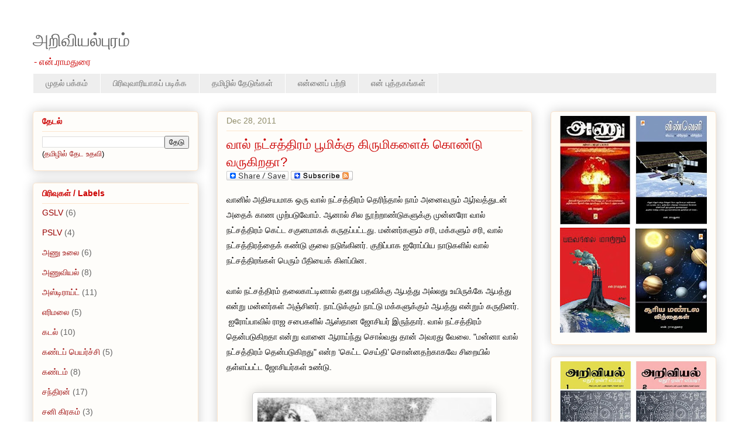

--- FILE ---
content_type: text/html; charset=UTF-8
request_url: https://www.ariviyal.in/2011/12/blog-post_28.html
body_size: 20490
content:
<!DOCTYPE html>
<html class='v2' dir='ltr' xmlns='http://www.w3.org/1999/xhtml' xmlns:b='http://www.google.com/2005/gml/b' xmlns:data='http://www.google.com/2005/gml/data' xmlns:expr='http://www.google.com/2005/gml/expr'>
<head>
<link href='https://www.blogger.com/static/v1/widgets/335934321-css_bundle_v2.css' rel='stylesheet' type='text/css'/>
<meta content='அறிவியல்புரம்: பொது அறிவியல் மற்றும் தொழில்நுட்பம் பற்றி சுவையான கட்டுரைகள், செய்திகள். Ariviyalpuram: news and articles on Popular Science and Technology, written in Tamil in an engaging style' name='description'/>
<meta content='Tamil Science,Tamil Science blog, அணு, அணு உலை, அணுவியல், அஸ்டிராய்ட், கடல்,  கண்டம், சந்திரன், சனி கிரகம், சுற்றுச்சூழல், சூரியன், சூரிய மண்டலம், செயற்கைக்கோள், ராக்கெட், செவ்வாய் கிரகம்,  புதன் கிரகம்,  பூகம்பம், பூமி, வானம், வானவியல், வானிலை, வால் நட்சத்திரம், விஞ்ஞானம், விஞ்ஞானிகள், விண்வெளி, வியாழன் கிரகம்' name='keywords'/>
<meta content='என்.ராமதுரை' name='author'/>
<meta content='N.Ramadurai' name='author'/>
<meta content='IE=EmulateIE7' http-equiv='X-UA-Compatible'/>
<meta content='width=1100' name='viewport'/>
<meta content='text/html; charset=UTF-8' http-equiv='Content-Type'/>
<meta content='blogger' name='generator'/>
<link href='https://www.ariviyal.in/favicon.ico' rel='icon' type='image/x-icon'/>
<link href='https://www.ariviyal.in/2011/12/blog-post_28.html' rel='canonical'/>
<link rel="alternate" type="application/atom+xml" title="அற&#3007;வ&#3007;யல&#3021;ப&#3009;ரம&#3021; - Atom" href="https://www.ariviyal.in/feeds/posts/default" />
<link rel="alternate" type="application/rss+xml" title="அற&#3007;வ&#3007;யல&#3021;ப&#3009;ரம&#3021; - RSS" href="https://www.ariviyal.in/feeds/posts/default?alt=rss" />
<link rel="service.post" type="application/atom+xml" title="அற&#3007;வ&#3007;யல&#3021;ப&#3009;ரம&#3021; - Atom" href="https://www.blogger.com/feeds/2978525660451058794/posts/default" />

<link rel="alternate" type="application/atom+xml" title="அற&#3007;வ&#3007;யல&#3021;ப&#3009;ரம&#3021; - Atom" href="https://www.ariviyal.in/feeds/6722798663292549562/comments/default" />
<!--Can't find substitution for tag [blog.ieCssRetrofitLinks]-->
<link href='https://blogger.googleusercontent.com/img/b/R29vZ2xl/AVvXsEh87NvU-DaD0UUDhf2heJlxEUeELLHapoGkwwj_gScb8qCAgxjYZqqk5YPLAIpi3bY5vegpAsGyiLKCNi5yeT0T-keJv_x4OfCjedsKFnDk-LMXJuItoE_07hl9WV0kNYRAE13-tPyt4EGc/s400/comet+as+demon+public+domain+1857.jpg' rel='image_src'/>
<meta content='https://www.ariviyal.in/2011/12/blog-post_28.html' property='og:url'/>
<meta content='வால் நட்சத்திரம் பூமிக்கு கிருமிகளைக் கொண்டு வருகிறதா?' property='og:title'/>
<meta content='News and articles on Popular Science and Technology, written in Tamil in an engaging style.' property='og:description'/>
<meta content='https://blogger.googleusercontent.com/img/b/R29vZ2xl/AVvXsEh87NvU-DaD0UUDhf2heJlxEUeELLHapoGkwwj_gScb8qCAgxjYZqqk5YPLAIpi3bY5vegpAsGyiLKCNi5yeT0T-keJv_x4OfCjedsKFnDk-LMXJuItoE_07hl9WV0kNYRAE13-tPyt4EGc/w1200-h630-p-k-no-nu/comet+as+demon+public+domain+1857.jpg' property='og:image'/>
<title>வ&#3006;ல&#3021; நட&#3021;சத&#3021;த&#3007;ரம&#3021; ப&#3010;ம&#3007;க&#3021;க&#3009; க&#3007;ர&#3009;ம&#3007;கள&#3016;க&#3021; க&#3018;ண&#3021;ட&#3009; வர&#3009;க&#3007;றத&#3006;? | அற&#3007;வ&#3007;யல&#3021;ப&#3009;ரம&#3021;</title>
<style id='page-skin-1' type='text/css'><!--
/*
-----------------------------------------------
Blogger Template Style
Name:     Awesome Inc.
Designer: Tina Chen
URL:      tinachen.org
----------------------------------------------- */
/* Variable definitions
====================
<Variable name="keycolor" description="Main Color" type="color" default="#ffffff"/>
<Group description="Page" selector="body">
<Variable name="body.font" description="Font" type="font"
default="normal normal 13px Arial, Tahoma, Helvetica, FreeSans, sans-serif"/>
<Variable name="body.background.color" description="Background Color" type="color" default="#000000"/>
<Variable name="body.text.color" description="Text Color" type="color" default="#ffffff"/>
</Group>
<Group description="Links" selector=".main-inner">
<Variable name="link.color" description="Link Color" type="color" default="#888888"/>
<Variable name="link.visited.color" description="Visited Color" type="color" default="#444444"/>
<Variable name="link.hover.color" description="Hover Color" type="color" default="#cccccc"/>
</Group>
<Group description="Blog Title" selector=".header h1">
<Variable name="header.font" description="Title Font" type="font"
default="normal bold 40px Arial, Tahoma, Helvetica, FreeSans, sans-serif"/>
<Variable name="header.text.color" description="Title Color" type="color" default="#000000" />
<Variable name="header.background.color" description="Header Background" type="color" default="transparent" />
</Group>
<Group description="Blog Description" selector=".header .description">
<Variable name="description.font" description="Font" type="font"
default="normal normal 14px Arial, Tahoma, Helvetica, FreeSans, sans-serif"/>
<Variable name="description.text.color" description="Text Color" type="color"
default="#000000" />
</Group>
<Group description="Tabs Text" selector=".tabs-inner .widget li a">
<Variable name="tabs.font" description="Font" type="font"
default="normal bold 14px Arial, Tahoma, Helvetica, FreeSans, sans-serif"/>
<Variable name="tabs.text.color" description="Text Color" type="color" default="#000000"/>
<Variable name="tabs.selected.text.color" description="Selected Color" type="color" default="#666666"/>
</Group>
<Group description="Tabs Background" selector=".tabs-outer .PageList">
<Variable name="tabs.background.color" description="Background Color" type="color" default="#141414"/>
<Variable name="tabs.selected.background.color" description="Selected Color" type="color" default="#444444"/>
<Variable name="tabs.border.color" description="Border Color" type="color" default="#fce5cd"/>
</Group>
<Group description="Date Header" selector=".main-inner .widget h2.date-header, .main-inner .widget h2.date-header span">
<Variable name="date.font" description="Font" type="font"
default="normal normal 14px Arial, Tahoma, Helvetica, FreeSans, sans-serif"/>
<Variable name="date.text.color" description="Text Color" type="color" default="#666666"/>
<Variable name="date.border.color" description="Border Color" type="color" default="#fce5cd"/>
</Group>
<Group description="Post Title" selector="h3.post-title, h4, h3.post-title a">
<Variable name="post.title.font" description="Font" type="font"
default="normal bold 22px Arial, Tahoma, Helvetica, FreeSans, sans-serif"/>
<Variable name="post.title.text.color" description="Text Color" type="color" default="#000000"/>
</Group>
<Group description="Post Background" selector=".post">
<Variable name="post.background.color" description="Background Color" type="color" default="#fefdfa" />
<Variable name="post.border.color" description="Border Color" type="color" default="#fce5cd" />
<Variable name="post.border.bevel.color" description="Bevel Color" type="color" default="#fce5cd"/>
</Group>
<Group description="Gadget Title" selector="h2">
<Variable name="widget.title.font" description="Font" type="font"
default="normal bold 14px Arial, Tahoma, Helvetica, FreeSans, sans-serif"/>
<Variable name="widget.title.text.color" description="Text Color" type="color" default="#000000"/>
</Group>
<Group description="Gadget Text" selector=".sidebar .widget">
<Variable name="widget.font" description="Font" type="font"
default="normal normal 14px Arial, Tahoma, Helvetica, FreeSans, sans-serif"/>
<Variable name="widget.text.color" description="Text Color" type="color" default="#000000"/>
<Variable name="widget.alternate.text.color" description="Alternate Color" type="color" default="#666666"/>
</Group>
<Group description="Gadget Links" selector=".sidebar .widget">
<Variable name="widget.link.color" description="Link Color" type="color" default="#990000"/>
<Variable name="widget.link.visited.color" description="Visited Color" type="color" default="#cc6666"/>
<Variable name="widget.link.hover.color" description="Hover Color" type="color" default="#990000"/>
</Group>
<Group description="Gadget Background" selector=".sidebar .widget">
<Variable name="widget.background.color" description="Background Color" type="color" default="#141414"/>
<Variable name="widget.border.color" description="Border Color" type="color" default="#222222"/>
<Variable name="widget.border.bevel.color" description="Bevel Color" type="color" default="#000000"/>
</Group>
<Group description="Sidebar Background" selector=".column-left-inner .column-right-inner">
<Variable name="widget.outer.background.color" description="Background Color" type="color" default="transparent" />
</Group>
<Group description="Images" selector=".main-inner">
<Variable name="image.background.color" description="Background Color" type="color" default="transparent"/>
<Variable name="image.border.color" description="Border Color" type="color" default="transparent"/>
</Group>
<Group description="Feed" selector=".blog-feeds">
<Variable name="feed.text.color" description="Text Color" type="color" default="#000000"/>
</Group>
<Group description="Feed Links" selector=".blog-feeds">
<Variable name="feed.link.color" description="Link Color" type="color" default="#990000"/>
<Variable name="feed.link.visited.color" description="Visited Color" type="color" default="#cc6666"/>
<Variable name="feed.link.hover.color" description="Hover Color" type="color" default="#990000"/>
</Group>
<Group description="Pager" selector=".blog-pager">
<Variable name="pager.background.color" description="Background Color" type="color" default="#fefdfa" />
</Group>
<Group description="Footer" selector=".footer-outer">
<Variable name="footer.background.color" description="Background Color" type="color" default="#fefdfa" />
<Variable name="footer.text.color" description="Text Color" type="color" default="#000000" />
</Group>
<Variable name="title.shadow.spread" description="Title Shadow" type="length" default="-1px" min="-1px" max="100px"/>
<Variable name="body.background" description="Body Background" type="background"
color="#ffffff"
default="$(color) none repeat scroll top left"/>
<Variable name="body.background.gradient.cap" description="Body Gradient Cap" type="url"
default="none"/>
<Variable name="body.background.size" description="Body Background Size" type="string" default="auto"/>
<Variable name="tabs.background.gradient" description="Tabs Background Gradient" type="url"
default="none"/>
<Variable name="header.background.gradient" description="Header Background Gradient" type="url" default="none" />
<Variable name="header.padding.top" description="Header Top Padding" type="length" default="22px" min="0" max="100px"/>
<Variable name="header.margin.top" description="Header Top Margin" type="length" default="0" min="0" max="100px"/>
<Variable name="header.margin.bottom" description="Header Bottom Margin" type="length" default="0" min="0" max="100px"/>
<Variable name="widget.padding.top" description="Widget Padding Top" type="length" default="8px" min="0" max="20px"/>
<Variable name="widget.padding.side" description="Widget Padding Side" type="length" default="15px" min="0" max="100px"/>
<Variable name="widget.outer.margin.top" description="Widget Top Margin" type="length" default="0" min="0" max="100px"/>
<Variable name="widget.outer.background.gradient" description="Gradient" type="url" default="none" />
<Variable name="widget.border.radius" description="Gadget Border Radius" type="length" default="0" min="0" max="100px"/>
<Variable name="outer.shadow.spread" description="Outer Shadow Size" type="length" default="0" min="0" max="100px"/>
<Variable name="date.header.border.radius.top" description="Date Header Border Radius Top" type="length" default="0" min="0" max="100px"/>
<Variable name="date.header.position" description="Date Header Position" type="length" default="15px" min="0" max="100px"/>
<Variable name="date.space" description="Date Space" type="length" default="30px" min="0" max="100px"/>
<Variable name="date.position" description="Date Float" type="string" default="static" />
<Variable name="date.padding.bottom" description="Date Padding Bottom" type="length" default="0" min="0" max="100px"/>
<Variable name="date.border.size" description="Date Border Size" type="length" default="0" min="0" max="10px"/>
<Variable name="date.background" description="Date Background" type="background" color="transparent"
default="$(color) none no-repeat scroll top left" />
<Variable name="date.first.border.radius.top" description="Date First top radius" type="length" default="5px" min="0" max="100px"/>
<Variable name="date.last.space.bottom" description="Date Last Space Bottom" type="length"
default="20px" min="0" max="100px"/>
<Variable name="date.last.border.radius.bottom" description="Date Last bottom radius" type="length" default="5px" min="0" max="100px"/>
<Variable name="post.first.padding.top" description="First Post Padding Top" type="length" default="0" min="0" max="100px"/>
<Variable name="image.shadow.spread" description="Image Shadow Size" type="length" default="0" min="0" max="100px"/>
<Variable name="image.border.radius" description="Image Border Radius" type="length" default="0" min="0" max="100px"/>
<Variable name="separator.outdent" description="Separator Outdent" type="length" default="15px" min="0" max="100px"/>
<Variable name="title.separator.border.size" description="Widget Title Border Size" type="length" default="1px" min="0" max="10px"/>
<Variable name="list.separator.border.size" description="List Separator Border Size" type="length" default="1px" min="0" max="10px"/>
<Variable name="shadow.spread" description="Shadow Size" type="length" default="0" min="0" max="100px"/>
<Variable name="startSide" description="Side where text starts in blog language" type="automatic" default="left"/>
<Variable name="endSide" description="Side where text ends in blog language" type="automatic" default="right"/>
<Variable name="date.side" description="Side where date header is placed" type="string" default="right"/>
<Variable name="pager.border.radius.top" description="Pager Border Top Radius" type="length" default="5px" min="0" max="100px"/>
<Variable name="pager.space.top" description="Pager Top Space" type="length" default="1em" min="0" max="20em"/>
<Variable name="footer.background.gradient" description="Background Gradient" type="url" default="none" />
<Variable name="mobile.background.size" description="Mobile Background Size" type="string"
default="auto"/>
<Variable name="mobile.background.overlay" description="Mobile Background Overlay" type="string"
default="transparent none repeat scroll top left"/>
<Variable name="mobile.button.color" description="Mobile Button Color" type="color" default="#ffffff" />
*/
/* Content
----------------------------------------------- */
body {
font: normal normal 14px Arial, Tahoma, Helvetica, FreeSans, sans-serif;
color: #000000;
background: #ffffff none repeat scroll top left;
}
html body .content-outer {
min-width: 0;
max-width: 100%;
width: 100%;
}
a:link {
text-decoration: none;
color: #990000;
}
a:visited {
text-decoration: none;
color: #cc6666;
}
a:hover {
text-decoration: underline;
color: #990000;
}
.body-fauxcolumn-outer .cap-top {
position: absolute;
z-index: 1;
height: 276px;
width: 100%;
background: transparent none repeat-x scroll top left;
_background-image: none;
}
/* Columns
----------------------------------------------- */
.content-inner {
padding: 0;
}
.header-inner .section {
margin: 0 16px;
}
.tabs-inner .section {
margin: 0 16px;
}
.main-inner {
padding-top: 30px;
}
.main-inner .column-center-inner,
.main-inner .column-left-inner,
.main-inner .column-right-inner {
padding: 0 5px;
}
*+html body .main-inner .column-center-inner {
margin-top: -30px;
}
#layout .main-inner .column-center-inner {
margin-top: 0;
}
/* Header
----------------------------------------------- */
.header-outer {
margin: 0 0 0 0;
background: #ffffff none repeat scroll 0 0;
}
.Header h1 {
font: normal normal 30px Arial, Tahoma, Helvetica, FreeSans, sans-serif;
color: #666666;
text-shadow: 0 0 -1px #000000;
}
.Header h1 a {
color: #666666;
}
.Header .description {
font: normal normal 16px Arial, Tahoma, Helvetica, FreeSans, sans-serif;
color: #cc0000;
}
.header-inner .Header .titlewrapper,
.header-inner .Header .descriptionwrapper {
padding-left: 0;
padding-right: 0;
margin-bottom: 0;
}
.header-inner .Header .titlewrapper {
padding-top: 22px;
}
/* Tabs
----------------------------------------------- */
.tabs-outer {
overflow: hidden;
position: relative;
background: #ffffff url(//www.blogblog.com/1kt/awesomeinc/tabs_gradient_light.png) repeat scroll 0 0;
}
#layout .tabs-outer {
overflow: visible;
}
.tabs-cap-top, .tabs-cap-bottom {
position: absolute;
width: 100%;
border-top: 1px solid #ffffff;
}
.tabs-cap-bottom {
bottom: 0;
}
.tabs-inner .widget li a {
display: inline-block;
margin: 0;
padding: .6em 1.5em;
font: normal normal 14px Arial, Tahoma, Helvetica, FreeSans, sans-serif;
color: #666666;
border-top: 1px solid #ffffff;
border-bottom: 1px solid #ffffff;
border-left: 1px solid #ffffff;
height: 16px;
line-height: 16px;
}
.tabs-inner .widget li:last-child a {
border-right: 1px solid #ffffff;
}
.tabs-inner .widget li.selected a, .tabs-inner .widget li a:hover {
background: #f3f3f3 url(//www.blogblog.com/1kt/awesomeinc/tabs_gradient_light.png) repeat-x scroll 0 -100px;
color: #000000;
}
/* Headings
----------------------------------------------- */
h2 {
font: normal bold 14px Arial, Tahoma, Helvetica, FreeSans, sans-serif;
color: #cc0000;
}
/* Widgets
----------------------------------------------- */
.main-inner .section {
margin: 0 27px;
padding: 0;
}
.main-inner .column-left-outer,
.main-inner .column-right-outer {
margin-top: 0;
}
#layout .main-inner .column-left-outer,
#layout .main-inner .column-right-outer {
margin-top: 0;
}
.main-inner .column-left-inner,
.main-inner .column-right-inner {
background: transparent none repeat 0 0;
-moz-box-shadow: 0 0 0 rgba(0, 0, 0, .2);
-webkit-box-shadow: 0 0 0 rgba(0, 0, 0, .2);
-goog-ms-box-shadow: 0 0 0 rgba(0, 0, 0, .2);
box-shadow: 0 0 0 rgba(0, 0, 0, .2);
-moz-border-radius: 5px;
-webkit-border-radius: 5px;
-goog-ms-border-radius: 5px;
border-radius: 5px;
}
#layout .main-inner .column-left-inner,
#layout .main-inner .column-right-inner {
margin-top: 0;
}
.sidebar .widget {
font: normal normal 14px Arial, Tahoma, Helvetica, FreeSans, sans-serif;
color: #000000;
}
.sidebar .widget a:link {
color: #990000;
}
.sidebar .widget a:visited {
color: #666666;
}
.sidebar .widget a:hover {
color: #990000;
}
.sidebar .widget h2 {
text-shadow: 0 0 -1px #000000;
}
.main-inner .widget {
background-color: #fefdfa;
border: 1px solid #fce5cd;
padding: 0 15px 15px;
margin: 20px -16px;
-moz-box-shadow: 0 0 20px rgba(0, 0, 0, .2);
-webkit-box-shadow: 0 0 20px rgba(0, 0, 0, .2);
-goog-ms-box-shadow: 0 0 20px rgba(0, 0, 0, .2);
box-shadow: 0 0 20px rgba(0, 0, 0, .2);
-moz-border-radius: 5px;
-webkit-border-radius: 5px;
-goog-ms-border-radius: 5px;
border-radius: 5px;
}
.main-inner .widget h2 {
margin: 0 -0;
padding: .6em 0 .5em;
border-bottom: 1px solid transparent;
}
.footer-inner .widget h2 {
padding: 0 0 .4em;
border-bottom: 1px solid transparent;
}
.main-inner .widget h2 + div, .footer-inner .widget h2 + div {
border-top: 1px solid #fce5cd;
padding-top: 8px;
}
.main-inner .widget .widget-content {
margin: 0 -0;
padding: 7px 0 0;
}
.main-inner .widget ul, .main-inner .widget #ArchiveList ul.flat {
margin: -8px -15px 0;
padding: 0;
list-style: none;
}
.main-inner .widget #ArchiveList {
margin: -8px 0 0;
}
.main-inner .widget ul li, .main-inner .widget #ArchiveList ul.flat li {
padding: .5em 15px;
text-indent: 0;
color: #666666;
border-top: 0 solid #fce5cd;
border-bottom: 1px solid transparent;
}
.main-inner .widget #ArchiveList ul li {
padding-top: .25em;
padding-bottom: .25em;
}
.main-inner .widget ul li:first-child, .main-inner .widget #ArchiveList ul.flat li:first-child {
border-top: none;
}
.main-inner .widget ul li:last-child, .main-inner .widget #ArchiveList ul.flat li:last-child {
border-bottom: none;
}
.post-body {
position: relative;
}
.main-inner .widget .post-body ul {
padding: 0 2.5em;
margin: .5em 0;
list-style: disc;
}
.main-inner .widget .post-body ul li {
padding: 0.25em 0;
margin-bottom: .25em;
color: #000000;
border: none;
}
.footer-inner .widget ul {
padding: 0;
list-style: none;
}
.widget .zippy {
color: #666666;
}
/* Posts
----------------------------------------------- */
body .main-inner .Blog {
padding: 0;
margin-bottom: 1em;
background-color: transparent;
border: none;
-moz-box-shadow: 0 0 0 rgba(0, 0, 0, 0);
-webkit-box-shadow: 0 0 0 rgba(0, 0, 0, 0);
-goog-ms-box-shadow: 0 0 0 rgba(0, 0, 0, 0);
box-shadow: 0 0 0 rgba(0, 0, 0, 0);
}
.main-inner .section:last-child .Blog:last-child {
padding: 0;
margin-bottom: 1em;
}
.main-inner .widget h2.date-header {
margin: 0 -15px 1px;
padding: 0 0 0 0;
font: normal normal 14px Arial, Tahoma, Helvetica, FreeSans, sans-serif;
color: #908d6a;
background: transparent none no-repeat scroll top left;
border-top: 0 solid #fce5cd;
border-bottom: 1px solid transparent;
-moz-border-radius-topleft: 0;
-moz-border-radius-topright: 0;
-webkit-border-top-left-radius: 0;
-webkit-border-top-right-radius: 0;
border-top-left-radius: 0;
border-top-right-radius: 0;
position: static;
bottom: 100%;
right: 15px;
text-shadow: 0 0 -1px #000000;
}
.main-inner .widget h2.date-header span {
font: normal normal 14px Arial, Tahoma, Helvetica, FreeSans, sans-serif;
display: block;
padding: .5em 15px;
border-left: 0 solid #fce5cd;
border-right: 0 solid #fce5cd;
}
.date-outer {
position: relative;
margin: 30px 0 20px;
padding: 0 15px;
background-color: #fefdfa;
border: 1px solid #fce5cd;
-moz-box-shadow: 0 0 20px rgba(0, 0, 0, .2);
-webkit-box-shadow: 0 0 20px rgba(0, 0, 0, .2);
-goog-ms-box-shadow: 0 0 20px rgba(0, 0, 0, .2);
box-shadow: 0 0 20px rgba(0, 0, 0, .2);
-moz-border-radius: 5px;
-webkit-border-radius: 5px;
-goog-ms-border-radius: 5px;
border-radius: 5px;
}
.date-outer:first-child {
margin-top: 0;
}
.date-outer:last-child {
margin-bottom: 20px;
-moz-border-radius-bottomleft: 5px;
-moz-border-radius-bottomright: 5px;
-webkit-border-bottom-left-radius: 5px;
-webkit-border-bottom-right-radius: 5px;
-goog-ms-border-bottom-left-radius: 5px;
-goog-ms-border-bottom-right-radius: 5px;
border-bottom-left-radius: 5px;
border-bottom-right-radius: 5px;
}
.date-posts {
margin: 0 -0;
padding: 0 0;
clear: both;
}
.post-outer, .inline-ad {
border-top: 1px solid #fce5cd;
margin: 0 -0;
padding: 15px 0;
}
.post-outer {
padding-bottom: 10px;
}
.post-outer:first-child {
padding-top: 0;
border-top: none;
}
.post-outer:last-child, .inline-ad:last-child {
border-bottom: none;
}
.post-body {
position: relative;
}
.post-body img {
padding: 8px;
background: #ffffff;
border: 1px solid #cccccc;
-moz-box-shadow: 0 0 20px rgba(0, 0, 0, .2);
-webkit-box-shadow: 0 0 20px rgba(0, 0, 0, .2);
box-shadow: 0 0 20px rgba(0, 0, 0, .2);
-moz-border-radius: 5px;
-webkit-border-radius: 5px;
border-radius: 5px;
}
h3.post-title, h4 {
font: normal normal 22px Arial, Tahoma, Helvetica, FreeSans, sans-serif;
color: #cc0000;
}
h3.post-title a {
font: normal normal 22px Arial, Tahoma, Helvetica, FreeSans, sans-serif;
color: #cc0000;
}
h3.post-title a:hover {
color: #990000;
text-decoration: underline;
}
.post-header {
margin: 0 0 1em;
}
.post-body {
line-height: 1.4;
}
.post-outer h2 {
color: #000000;
}
.post-footer {
margin: 1.5em 0 0;
}
#blog-pager {
padding: 15px;
font-size: 120%;
background-color: #fefdfa;
border: 1px solid #fce5cd;
-moz-box-shadow: 0 0 20px rgba(0, 0, 0, .2);
-webkit-box-shadow: 0 0 20px rgba(0, 0, 0, .2);
-goog-ms-box-shadow: 0 0 20px rgba(0, 0, 0, .2);
box-shadow: 0 0 20px rgba(0, 0, 0, .2);
-moz-border-radius: 5px;
-webkit-border-radius: 5px;
-goog-ms-border-radius: 5px;
border-radius: 5px;
-moz-border-radius-topleft: 5px;
-moz-border-radius-topright: 5px;
-webkit-border-top-left-radius: 5px;
-webkit-border-top-right-radius: 5px;
-goog-ms-border-top-left-radius: 5px;
-goog-ms-border-top-right-radius: 5px;
border-top-left-radius: 5px;
border-top-right-radius-topright: 5px;
margin-top: 1em;
}
.blog-feeds, .post-feeds {
margin: 1em 0;
text-align: center;
color: #000000;
}
.blog-feeds a, .post-feeds a {
color: #990000;
}
.blog-feeds a:visited, .post-feeds a:visited {
color: #666666;
}
.blog-feeds a:hover, .post-feeds a:hover {
color: #990000;
}
.post-outer .comments {
margin-top: 2em;
}
/* Comments
----------------------------------------------- */
.comments .comments-content .icon.blog-author {
background-repeat: no-repeat;
background-image: url([data-uri]);
}
.comments .comments-content .loadmore a {
border-top: 1px solid #ffffff;
border-bottom: 1px solid #ffffff;
}
.comments .continue {
border-top: 2px solid #ffffff;
}
/* Footer
----------------------------------------------- */
.footer-outer {
margin: -20px 0 -1px;
padding: 20px 0 0;
color: #000000;
overflow: hidden;
}
.footer-fauxborder-left {
border-top: 1px solid #fce5cd;
background: #fefdfa none repeat scroll 0 0;
-moz-box-shadow: 0 0 20px rgba(0, 0, 0, .2);
-webkit-box-shadow: 0 0 20px rgba(0, 0, 0, .2);
-goog-ms-box-shadow: 0 0 20px rgba(0, 0, 0, .2);
box-shadow: 0 0 20px rgba(0, 0, 0, .2);
margin: 0 -20px;
}
/* Mobile
----------------------------------------------- */
body.mobile {
background-size: auto;
}
.mobile .body-fauxcolumn-outer {
background: transparent none repeat scroll top left;
}
*+html body.mobile .main-inner .column-center-inner {
margin-top: 0;
}
.mobile .main-inner .widget {
padding: 0 0 15px;
}
.mobile .main-inner .widget h2 + div,
.mobile .footer-inner .widget h2 + div {
border-top: none;
padding-top: 0;
}
.mobile .footer-inner .widget h2 {
padding: 0.5em 0;
border-bottom: none;
}
.mobile .main-inner .widget .widget-content {
margin: 0;
padding: 7px 0 0;
}
.mobile .main-inner .widget ul,
.mobile .main-inner .widget #ArchiveList ul.flat {
margin: 0 -15px 0;
}
.mobile .main-inner .widget h2.date-header {
right: 0;
}
.mobile .date-header span {
padding: 0.4em 0;
}
.mobile .date-outer:first-child {
margin-bottom: 0;
border: 1px solid #fce5cd;
-moz-border-radius-topleft: 5px;
-moz-border-radius-topright: 5px;
-webkit-border-top-left-radius: 5px;
-webkit-border-top-right-radius: 5px;
-goog-ms-border-top-left-radius: 5px;
-goog-ms-border-top-right-radius: 5px;
border-top-left-radius: 5px;
border-top-right-radius: 5px;
}
.mobile .date-outer {
border-color: #fce5cd;
border-width: 0 1px 1px;
}
.mobile .date-outer:last-child {
margin-bottom: 0;
}
.mobile .main-inner {
padding: 0;
}
.mobile .header-inner .section {
margin: 0;
}
.mobile .post-outer, .mobile .inline-ad {
padding: 5px 0;
}
.mobile .tabs-inner .section {
margin: 0 10px;
}
.mobile .main-inner .widget h2 {
margin: 0;
padding: 0;
}
.mobile .main-inner .widget h2.date-header span {
padding: 0;
}
.mobile .main-inner .widget .widget-content {
margin: 0;
padding: 7px 0 0;
}
.mobile #blog-pager {
border: 1px solid transparent;
background: #fefdfa none repeat scroll 0 0;
}
.mobile .main-inner .column-left-inner,
.mobile .main-inner .column-right-inner {
background: transparent none repeat 0 0;
-moz-box-shadow: none;
-webkit-box-shadow: none;
-goog-ms-box-shadow: none;
box-shadow: none;
}
.mobile .date-posts {
margin: 0;
padding: 0;
}
.mobile .footer-fauxborder-left {
margin: 0;
border-top: inherit;
}
.mobile .main-inner .section:last-child .Blog:last-child {
margin-bottom: 0;
}
.mobile-index-contents {
color: #000000;
}
.mobile .mobile-link-button {
background: #990000 url(//www.blogblog.com/1kt/awesomeinc/tabs_gradient_light.png) repeat scroll 0 0;
}
.mobile-link-button a:link, .mobile-link-button a:visited {
color: #ffffff;
}
.mobile .tabs-inner .PageList .widget-content {
background: transparent;
border-top: 1px solid;
border-color: #ffffff;
color: #666666;
}
.mobile .tabs-inner .PageList .widget-content .pagelist-arrow {
border-left: 1px solid #ffffff;
}
/* Space between lines when post title spans more than 1 line */
.post-title.entry-title{
line-height: 140%;
}
body {
line-height: 140%;
}
.post-body {
line-height: 1.9;
}
.comment-body {
line-height: 1.9;
}
/* Archive widget */
.widget ul {
line-height: 1.4;
}
/* HTML text box widget */
.widget-content {
line-height: 1.4;
}
/* Remove the grey gradient bg image of the Pages bar at the top */
div.tabs-outer {
background-image: none;
background-color: #ffffff;
}
/* Now add a bg just for only the width of the bar rather than whole page */
div#crosscol {
background-color: #eeeeee;
}
.post-body a {
text-decoration: underline;
}
--></style>
<style id='template-skin-1' type='text/css'><!--
body {
min-width: 1200px;
}
.content-outer, .content-fauxcolumn-outer, .region-inner {
min-width: 1200px;
max-width: 1200px;
_width: 1200px;
}
.main-inner .columns {
padding-left: 315px;
padding-right: 315px;
}
.main-inner .fauxcolumn-center-outer {
left: 315px;
right: 315px;
/* IE6 does not respect left and right together */
_width: expression(this.parentNode.offsetWidth -
parseInt("315px") -
parseInt("315px") + 'px');
}
.main-inner .fauxcolumn-left-outer {
width: 315px;
}
.main-inner .fauxcolumn-right-outer {
width: 315px;
}
.main-inner .column-left-outer {
width: 315px;
right: 100%;
margin-left: -315px;
}
.main-inner .column-right-outer {
width: 315px;
margin-right: -315px;
}
#layout {
min-width: 0;
}
#layout .content-outer {
min-width: 0;
width: 800px;
}
#layout .region-inner {
min-width: 0;
width: auto;
}
--></style>
<!-- Begin: display notice on cookie usage for EU users -->
<script type='text/javascript'>
  cookieOptions = {
    msg: "This site uses cookies from Google and AddToAny to deliver its services, and to analyse traffic. Information about your use of this site is shared with these organizations. By using this site, you agree to its use of cookies.",
    link: "https://www.ariviyal.in/p/blog-page_01.html",
    close: "Got it",
    learn: "Learn more"
  };
</script>
<!-- End: display notice on cookie usage for EU users -->
<!-- Begin: script for Google Analytics 4 - added on Feb 3, 2023-->
<!-- Google tag (gtag.js) -->
<script async='async' src='https://www.googletagmanager.com/gtag/js?id=G-NB6NRSK8V2'></script>
<script>
  window.dataLayer = window.dataLayer || [];
  function gtag(){dataLayer.push(arguments);}
  gtag('js', new Date());

  gtag('config', 'G-NB6NRSK8V2');
</script>
<!-- End: script for Google Analytics 4 -->
<link href='https://www.blogger.com/dyn-css/authorization.css?targetBlogID=2978525660451058794&amp;zx=da77d6ed-dfd7-4f0e-a099-78b0533b5c2c' media='none' onload='if(media!=&#39;all&#39;)media=&#39;all&#39;' rel='stylesheet'/><noscript><link href='https://www.blogger.com/dyn-css/authorization.css?targetBlogID=2978525660451058794&amp;zx=da77d6ed-dfd7-4f0e-a099-78b0533b5c2c' rel='stylesheet'/></noscript>
<meta name='google-adsense-platform-account' content='ca-host-pub-1556223355139109'/>
<meta name='google-adsense-platform-domain' content='blogspot.com'/>

<!-- data-ad-client=ca-pub-7009547730281221 -->

</head>
<body class='loading'>
<div class='navbar no-items section' id='navbar'>
</div>
<div class='body-fauxcolumns'>
<div class='fauxcolumn-outer body-fauxcolumn-outer'>
<div class='cap-top'>
<div class='cap-left'></div>
<div class='cap-right'></div>
</div>
<div class='fauxborder-left'>
<div class='fauxborder-right'></div>
<div class='fauxcolumn-inner'>
</div>
</div>
<div class='cap-bottom'>
<div class='cap-left'></div>
<div class='cap-right'></div>
</div>
</div>
</div>
<div class='content'>
<div class='content-fauxcolumns'>
<div class='fauxcolumn-outer content-fauxcolumn-outer'>
<div class='cap-top'>
<div class='cap-left'></div>
<div class='cap-right'></div>
</div>
<div class='fauxborder-left'>
<div class='fauxborder-right'></div>
<div class='fauxcolumn-inner'>
</div>
</div>
<div class='cap-bottom'>
<div class='cap-left'></div>
<div class='cap-right'></div>
</div>
</div>
</div>
<div class='content-outer'>
<div class='content-cap-top cap-top'>
<div class='cap-left'></div>
<div class='cap-right'></div>
</div>
<div class='fauxborder-left content-fauxborder-left'>
<div class='fauxborder-right content-fauxborder-right'></div>
<div class='content-inner'>
<header>
<div class='header-outer'>
<div class='header-cap-top cap-top'>
<div class='cap-left'></div>
<div class='cap-right'></div>
</div>
<div class='fauxborder-left header-fauxborder-left'>
<div class='fauxborder-right header-fauxborder-right'></div>
<div class='region-inner header-inner'>
<div class='header section' id='header'><div class='widget Header' data-version='1' id='Header1'>
<div id='header-inner'>
<div class='titlewrapper'>
<h1 class='title'>
<a href='https://www.ariviyal.in/'>
அற&#3007;வ&#3007;யல&#3021;ப&#3009;ரம&#3021;
</a>
</h1>
</div>
<div class='descriptionwrapper'>
<p class='description'><span>- என&#3021;.ர&#3006;மத&#3009;ர&#3016;</span></p>
</div>
</div>
</div></div>
</div>
</div>
<div class='header-cap-bottom cap-bottom'>
<div class='cap-left'></div>
<div class='cap-right'></div>
</div>
</div>
</header>
<div class='tabs-outer'>
<div class='tabs-cap-top cap-top'>
<div class='cap-left'></div>
<div class='cap-right'></div>
</div>
<div class='fauxborder-left tabs-fauxborder-left'>
<div class='fauxborder-right tabs-fauxborder-right'></div>
<div class='region-inner tabs-inner'>
<div class='tabs section' id='crosscol'><div class='widget PageList' data-version='1' id='PageList1'>
<h2>Pages</h2>
<div class='widget-content'>
<ul>
<li><a href='https://www.ariviyal.in/'>ம&#3009;தல&#3021; பக&#3021;கம&#3021;</a></li>
<li><a href='https://www.ariviyal.in/p/blog-page_30.html'>ப&#3007;ர&#3007;வ&#3009;வ&#3006;ர&#3007;ய&#3006;கப&#3021; பட&#3007;க&#3021;க</a></li>
<li><a href='https://www.ariviyal.in/p/blog-page_5329.html'>தம&#3007;ழ&#3007;ல&#3021; த&#3015;ட&#3009;ங&#3021;கள&#3021;</a></li>
<li><a href='https://www.ariviyal.in/p/blog-page.html'>என&#3021;ன&#3016;ப&#3021; பற&#3021;ற&#3007;</a></li>
<li><a href='https://www.ariviyal.in/p/blog-page_25.html'>என&#3021; ப&#3009;த&#3021;தகங&#3021;கள&#3021;</a></li>
</ul>
<div class='clear'></div>
</div>
</div></div>
<div class='tabs no-items section' id='crosscol-overflow'></div>
</div>
</div>
<div class='tabs-cap-bottom cap-bottom'>
<div class='cap-left'></div>
<div class='cap-right'></div>
</div>
</div>
<div class='main-outer'>
<div class='main-cap-top cap-top'>
<div class='cap-left'></div>
<div class='cap-right'></div>
</div>
<div class='fauxborder-left main-fauxborder-left'>
<div class='fauxborder-right main-fauxborder-right'></div>
<div class='region-inner main-inner'>
<div class='columns fauxcolumns'>
<div class='fauxcolumn-outer fauxcolumn-center-outer'>
<div class='cap-top'>
<div class='cap-left'></div>
<div class='cap-right'></div>
</div>
<div class='fauxborder-left'>
<div class='fauxborder-right'></div>
<div class='fauxcolumn-inner'>
</div>
</div>
<div class='cap-bottom'>
<div class='cap-left'></div>
<div class='cap-right'></div>
</div>
</div>
<div class='fauxcolumn-outer fauxcolumn-left-outer'>
<div class='cap-top'>
<div class='cap-left'></div>
<div class='cap-right'></div>
</div>
<div class='fauxborder-left'>
<div class='fauxborder-right'></div>
<div class='fauxcolumn-inner'>
</div>
</div>
<div class='cap-bottom'>
<div class='cap-left'></div>
<div class='cap-right'></div>
</div>
</div>
<div class='fauxcolumn-outer fauxcolumn-right-outer'>
<div class='cap-top'>
<div class='cap-left'></div>
<div class='cap-right'></div>
</div>
<div class='fauxborder-left'>
<div class='fauxborder-right'></div>
<div class='fauxcolumn-inner'>
</div>
</div>
<div class='cap-bottom'>
<div class='cap-left'></div>
<div class='cap-right'></div>
</div>
</div>
<!-- corrects IE6 width calculation -->
<div class='columns-inner'>
<div class='column-center-outer'>
<div class='column-center-inner'>
<div class='main section' id='main'><div class='widget Blog' data-version='1' id='Blog1'>
<div class='blog-posts hfeed'>
<!--Can't find substitution for tag [defaultAdStart]-->

          <div class="date-outer">
        
<h2 class='date-header'><span>Dec 28, 2011</span></h2>

          <div class="date-posts">
        
<div class='post-outer'>
<div class='post hentry'>
<a name='6722798663292549562'></a>
<h3 class='post-title entry-title'>
வ&#3006;ல&#3021; நட&#3021;சத&#3021;த&#3007;ரம&#3021; ப&#3010;ம&#3007;க&#3021;க&#3009; க&#3007;ர&#3009;ம&#3007;கள&#3016;க&#3021; க&#3018;ண&#3021;ட&#3009; வர&#3009;க&#3007;றத&#3006;?
</h3>
<div class='post-header'>
<a class='a2a_dd' href='https://www.addtoany.com/share_save?linkurl=https%3A%2F%2Fwww.ariviyal.in%2Ffeeds%2Fposts%2Fdefault&linkname=%E0%AE%85%E0%AE%B1%E0%AE%BF%E0%AE%B5%E0%AE%BF%E0%AE%AF%E0%AE%B2%E0%AF%8D%E0%AE%AA%E0%AF%81%E0%AE%B0%E0%AE%AE%E0%AF%8D'><img alt='Share' border='0' height='16' src='https://static.addtoany.com/buttons/share_save_106_16.png' width='106'/></a>
<script type='text/javascript'>
var a2a_config = a2a_config || {};
a2a_config.linkname = "அற&#3007;வ&#3007;யல&#3021;ப&#3009;ரம&#3021;";
a2a_config.linkurl = "https://www.ariviyal.in/feeds/posts/default";
a2a_config.onclick = 1;
a2a_config.num_services = 16;
</script>
<script src='//static.addtoany.com/menu/page.js' type='text/javascript'></script>
<a class='a2a_dd' href='https://www.addtoany.com/subscribe?linkurl=https%3A%2F%2Fwww.ariviyal.in%2Ffeeds%2Fposts%2Fdefault&linkname=%E0%AE%85%E0%AE%B1%E0%AE%BF%E0%AE%B5%E0%AE%BF%E0%AE%AF%E0%AE%B2%E0%AF%8D%E0%AE%AA%E0%AF%81%E0%AE%B0%E0%AE%AE%E0%AF%8D'><img alt='Subscribe' border='0' height='16' src='https://static.addtoany.com/buttons/subscribe_106_16.gif' width='106'/></a>
<script type='text/javascript'>
var a2a_config = a2a_config || {};
a2a_config.linkname = "அற&#3007;வ&#3007;யல&#3021;ப&#3009;ரம&#3021;";
a2a_config.linkurl = "https://www.ariviyal.in/feeds/posts/default";
a2a_config.onclick = 1;
a2a_config.num_services = 16;
</script>
<script src='//static.addtoany.com/menu/feed.js' type='text/javascript'></script>
<div class='post-header-line-1'></div>
</div>
<div class='post-body entry-content' id='post-body-6722798663292549562'>
வ&#3006;ன&#3007;ல&#3021; அத&#3007;சயம&#3006;க ஒர&#3009; வ&#3006;ல&#3021; நட&#3021;சத&#3021;த&#3007;ரம&#3021; த&#3014;ர&#3007;ந&#3021;த&#3006;ல&#3021; ந&#3006;ம&#3021; அன&#3016;வர&#3009;ம&#3021; ஆர&#3021;வத&#3021;த&#3009;டன&#3021; அத&#3016;க&#3021; க&#3006;ண ம&#3009;ற&#3021;பட&#3009;வ&#3019;ம&#3021;. ஆன&#3006;ல&#3021; ச&#3007;ல ந&#3010;ற&#3021;ற&#3006;ண&#3021;ட&#3009;கள&#3009;க&#3021;க&#3009; ம&#3009;ன&#3021;னர&#3019; வ&#3006;ல&#3021; நட&#3021;சத&#3021;த&#3007;ரம&#3021; க&#3014;ட&#3021;ட சக&#3009;னம&#3006;கக&#3021; கர&#3009;தப&#3021;பட&#3021;டத&#3009;. மன&#3021;னர&#3021;கள&#3009;ம&#3021; சர&#3007;, மக&#3021;கள&#3009;ம&#3021; சர&#3007;, வ&#3006;ல&#3021; நட&#3021;சத&#3021;த&#3007;ரத&#3021;த&#3016;க&#3021; கண&#3021;ட&#3009; க&#3009;ல&#3016; நட&#3009;ங&#3021;க&#3007;னர&#3021;. க&#3009;ற&#3007;ப&#3021;ப&#3006;க ஐர&#3019;ப&#3021;ப&#3007;ய ந&#3006;ட&#3009;கள&#3007;ல&#3021; வ&#3006;ல&#3021; நட&#3021;சத&#3021;த&#3007;ரங&#3021;கள&#3021; ப&#3014;ர&#3009;ம&#3021; ப&#3008;த&#3007;ய&#3016;க&#3021; க&#3007;ளப&#3021;ப&#3007;ன.<br />
<br />
வ&#3006;ல&#3021; நட&#3021;சத&#3021;த&#3007;ரம&#3021; தல&#3016;க&#3006;ட&#3021;ட&#3007;ன&#3006;ல&#3021; தனத&#3009; பதவ&#3007;க&#3021;க&#3009; ஆபத&#3021;த&#3009; அல&#3021;லத&#3009; உய&#3007;ர&#3009;க&#3021;க&#3015; ஆபத&#3021;த&#3009; என&#3021;ற&#3009; மன&#3021;னர&#3021;கள&#3021; அஞ&#3021;ச&#3007;னர&#3021;. ந&#3006;ட&#3021;ட&#3009;க&#3021;க&#3009;ம&#3021; ந&#3006;ட&#3021;ட&#3009; மக&#3021;கள&#3009;க&#3021;க&#3009;ம&#3021; ஆபத&#3021;த&#3009; என&#3021;ற&#3009;ம&#3021; கர&#3009;த&#3007;னர&#3021;. &nbsp;ஐர&#3019;ப&#3021;ப&#3006;வ&#3007;ல&#3021; ர&#3006;ஜ சப&#3016;கள&#3007;ல&#3021; ஆஸ&#3021;த&#3006;ன ஜ&#3019;ச&#3007;யர&#3021; இர&#3009;ந&#3021;த&#3006;ர&#3021;. வ&#3006;ல&#3021; நட&#3021;சத&#3021;த&#3007;ரம&#3021; த&#3014;ன&#3021;பட&#3009;க&#3007;றத&#3006; என&#3021;ற&#3009; வ&#3006;ன&#3016; ஆர&#3006;ய&#3021;ந&#3021;த&#3009; ச&#3018;ல&#3021;வத&#3009; த&#3006;ன&#3021; அவரத&#3009; வ&#3015;ல&#3016;. "மன&#3021;ன&#3006; வ&#3006;ல&#3021; நட&#3021;சத&#3021;த&#3007;ரம&#3021; த&#3014;ன&#3021;பட&#3009;க&#3007;றத&#3009;" என&#3021;ற &#8216;க&#3014;ட&#3021;ட ச&#3014;ய&#3021;த&#3007;&#8217; ச&#3018;ன&#3021;னதற&#3021;க&#3006;கவ&#3015; ச&#3007;ற&#3016;ய&#3007;ல&#3021; தள&#3021;ளப&#3021;பட&#3021;ட ஜ&#3019;ச&#3007;யர&#3021;கள&#3021; உண&#3021;ட&#3009;.<br />
<br />
<table align="center" cellpadding="0" cellspacing="0" class="tr-caption-container" style="margin-left: auto; margin-right: auto; text-align: center;"><tbody>
<tr><td style="text-align: center;"><a href="https://blogger.googleusercontent.com/img/b/R29vZ2xl/AVvXsEh87NvU-DaD0UUDhf2heJlxEUeELLHapoGkwwj_gScb8qCAgxjYZqqk5YPLAIpi3bY5vegpAsGyiLKCNi5yeT0T-keJv_x4OfCjedsKFnDk-LMXJuItoE_07hl9WV0kNYRAE13-tPyt4EGc/s1600/comet+as+demon+public+domain+1857.jpg" imageanchor="1" style="margin-left: auto; margin-right: auto;"><img border="0" height="308" src="https://blogger.googleusercontent.com/img/b/R29vZ2xl/AVvXsEh87NvU-DaD0UUDhf2heJlxEUeELLHapoGkwwj_gScb8qCAgxjYZqqk5YPLAIpi3bY5vegpAsGyiLKCNi5yeT0T-keJv_x4OfCjedsKFnDk-LMXJuItoE_07hl9WV0kNYRAE13-tPyt4EGc/s400/comet+as+demon+public+domain+1857.jpg" width="400" /></a></td></tr>
<tr><td class="tr-caption" style="text-align: center;">வ&#3006;ல&#3021; நட&#3021;சத&#3021;த&#3007;ரம&#3021; ப&#3010;ம&#3007;யத&#3021; த&#3006;க&#3021;க&#3007; அழ&#3007;ப&#3021;பத&#3009; ப&#3019;ல<br />
&nbsp;வர&#3016;யப&#3021;பட&#3021;ட படம&#3021; - ஆண&#3021;ட&#3009; 1858.</td></tr>
</tbody></table>
ச&#3007;ல ஜ&#3019;ச&#3007;யர&#3021;கள&#3021; ச&#3006;மர&#3021;த&#3021;த&#3007;யம&#3006;க சம&#3006;ள&#3007;த&#3021;தனர&#3021;. "மன&#3021;ன&#3006;, கவல&#3016; வ&#3015;ண&#3021;ட&#3006;ம&#3021;. வ&#3006;ல&#3021; நட&#3021;சத&#3021;த&#3007;ரத&#3021;த&#3007;ன&#3021; வ&#3006;ல&#3021; த&#3006;ன&#3021; ர&#3018;ம&#3021;ப ம&#3019;சம&#3021;. வ&#3006;ல&#3021; பக&#3021;கத&#3021;த&#3009; ந&#3006;ட&#3021;ட&#3016; ந&#3019;க&#3021;க&#3007;யத&#3006;க உள&#3021;ளத&#3009;" என&#3021;ற&#3009; மன&#3021;னர&#3007;டம&#3021; ஜ&#3019;ச&#3007;யர&#3021; க&#3010;ற, பக&#3021;கத&#3021;த&#3009; ந&#3006;ட&#3021;ட&#3009; ஜ&#3019;ச&#3007;யர&#3019;, தனத&#3009; மன&#3021;னர&#3007;டம&#3021;, "மன&#3021;ன&#3006;, வ&#3006;ல&#3021; நட&#3021;சத&#3021;த&#3007;ரம&#3021; அட&#3009;த&#3021;த ந&#3006;ட&#3021;ட&#3016; உற&#3021;ற&#3009; ந&#3019;க&#3021;க&#3009;க&#3007;றத&#3009;. வ&#3006;ல&#3021; நட&#3021;சத&#3021;த&#3007;ரத&#3021;த&#3007;ன&#3021; ப&#3006;ர&#3021;வ&#3016; பட&#3021;ட&#3006;ல&#3021; த&#3006;ன&#3021; ஆபத&#3021;த&#3009;. வ&#3006;ல&#3021; நம&#3021; பக&#3021;கம&#3021; இர&#3009;ப&#3021;பத&#3006;ல&#3021; ப&#3006;த&#3007;ப&#3021;ப&#3009; இர&#3006;த&#3009;" என&#3021;ற&#3006;ர&#3006;ம&#3021;.<br />
<div>
</div>
<div>
<div>
<br />
<div>
வ&#3006;ல&#3021; நட&#3021;சத&#3021;த&#3007;ரங&#3021;கள&#3016;க&#3021; கண&#3021;ட&#3009; மன&#3021;னர&#3021;கள&#3021; பயப&#3021;பட&#3021;டதற&#3021;க&#3009;க&#3021; க&#3006;ரணம&#3021; என&#3021;ன என&#3021;பத&#3009; த&#3014;ர&#3007;யவ&#3007;ல&#3021;ல&#3016;. க&#3006;க&#3021;க&#3016; உட&#3021;க&#3006;ரப&#3021; பனம&#3021;பழம&#3021; வ&#3007;ழ&#3009;ந&#3021;தத&#3009; என&#3021;ற கத&#3016;ய&#3006;க வ&#3006;ல&#3021; நட&#3021;சத&#3021;த&#3007;ரம&#3021; த&#3014;ன&#3021;பட&#3021;ட ப&#3019;த&#3009; ஒர&#3009; ச&#3007;ல ந&#3006;ட&#3009;கள&#3007;ல&#3021; மன&#3021;னர&#3021;கள&#3021; பதவ&#3007; இழக&#3021;க, அத&#3009; வ&#3006;ல&#3021; நட&#3021;சத&#3021;த&#3007;ரம&#3021; பற&#3021;ற&#3007; ஒர&#3009; ம&#3010;ட நம&#3021;ப&#3007;க&#3021;க&#3016;ய&#3016; உண&#3021;ட&#3006;க&#3021;க&#3007;ய&#3007;ர&#3009;க&#3021;கல&#3006;ம&#3021;.<br />
<br /></div>
<div>
சக&#3021;ரவர&#3021;த&#3021;த&#3007; வ&#3014;ஸ&#3021;ப&#3006;ச&#3007;யன&#3021; (Vespasian) ர&#3019;ம&#3021; நகரத&#3021;த&#3016; ஆண&#3021;ட ப&#3019;த&#3009; க&#3007;.ப&#3007;.79 ஆம&#3021; ஆண&#3021;ட&#3007;ல&#3021; ஒர&#3009; ப&#3014;ர&#3007;ய வ&#3006;ல&#3021; நட&#3021;சத&#3021;த&#3007;ரம&#3021; த&#3019;ன&#3021;ற&#3007;யத&#3009;. சக&#3021;ரவர&#3021;த&#3021;த&#3007; ச&#3018;ன&#3021;ன&#3006;ர&#3021; &#8221;இத&#3016;க&#3021; கண&#3021;ட&#3009; எனக&#3021;க&#3009; என&#3021;ன பயம&#3021;. இந&#3021;த ந&#3008;ண&#3021;ட ம&#3009;ட&#3007; (வ&#3006;ல&#3021;) நட&#3021;சத&#3021;த&#3007;ரம&#3021; என&#3021;ன&#3016; ஒன&#3021;ற&#3009;ம&#3021; ச&#3014;ய&#3021;ய ம&#3009;ட&#3007;ய&#3006;த&#3009;. ப&#3006;ர&#3021;த&#3021;த&#3007;ய மன&#3021;னன&#3021; ந&#3008;ண&#3021;ட ம&#3009;ட&#3007; க&#3018;ண&#3021;டவன&#3021;, அவன&#3009;க&#3021;க&#3009;த&#3021; த&#3006;ன&#3021; ஆபத&#3021;த&#3009;. என&#3021; தல&#3016;ய&#3019; வழ&#3009;க&#3021;க&#3016;&#8221;. ஆன&#3006;ல&#3021; ச&#3007;ல ந&#3006;ட&#3021;கள&#3007;ல&#3021; வ&#3014;ஸ&#3021;ப&#3006;ச&#3007;யன&#3021; இறந&#3021;த&#3009; ப&#3019;ன&#3006;ர&#3021;. பத&#3007;ன&#3016;ந&#3021;த&#3006;ம&#3021; ந&#3010;ற&#3021;ற&#3006;ண&#3021;ட&#3007;ல&#3021; ப&#3007;ர&#3014;ஞ&#3021;ச&#3009; மன&#3021;னர&#3007;ன&#3021; த&#3006;ய&#3021; ஜன&#3021;னல&#3021; வழ&#3007;ய&#3015; ப&#3006;ர&#3021;த&#3021;த ப&#3019;த&#3009; ஒர&#3009; வ&#3006;ல&#3021; நட&#3021;சத&#3021;த&#3007;ரம&#3021; த&#3014;ர&#3007;ந&#3021;தத&#3009;. தமத&#3009; உய&#3007;ர&#3009;க&#3021;க&#3009; ஆபத&#3021;த&#3009; என&#3021;ற&#3009; பயந&#3021;த&#3009; பட&#3009;த&#3021;த&#3006;ர&#3021;. ம&#3010;ன&#3021;ற&#3009; ந&#3006;ட&#3021;கள&#3007;ல&#3021; உய&#3007;ர&#3021; ப&#3007;ர&#3007;ந&#3021;த&#3021;த&#3009;. இப&#3021;பட&#3007; எவ&#3021;வளவ&#3019; கத&#3016;கள&#3021; உண&#3021;ட&#3009;.<br />
<br />
<table align="center" cellpadding="0" cellspacing="0" class="tr-caption-container" style="margin-left: auto; margin-right: auto; text-align: center;"><tbody>
<tr><td style="text-align: center;"><a href="https://blogger.googleusercontent.com/img/b/R29vZ2xl/AVvXsEidJBBwaeF2HwbRxSFRdIcrqGay5cZB0PuxRVG4pRsan7TSc73mZkbL7ofSG2QRZr0HlAhzfYMcpin8hdADXDjdxJ2UiHpjpPQ7UrA4QFYps4h2y08byK-RoPQx1XY_fvy9KgrBIZmBD1gb/s1600/comet+Donati+1858.jpg" imageanchor="1" style="margin-left: auto; margin-right: auto;"><img border="0" height="286" src="https://blogger.googleusercontent.com/img/b/R29vZ2xl/AVvXsEidJBBwaeF2HwbRxSFRdIcrqGay5cZB0PuxRVG4pRsan7TSc73mZkbL7ofSG2QRZr0HlAhzfYMcpin8hdADXDjdxJ2UiHpjpPQ7UrA4QFYps4h2y08byK-RoPQx1XY_fvy9KgrBIZmBD1gb/s400/comet+Donati+1858.jpg" width="400" /></a></td></tr>
<tr><td class="tr-caption" style="text-align: center;">1858 ஆம&#3021; ஆண&#3021;ட&#3007;ல&#3021; த&#3019;ன&#3021;ற&#3007;ய ட&#3018;னட&#3021;ட&#3007;<br />
வ&#3006;ல&#3021; நட&#3021;சத&#3021;த&#3007;ரத&#3021;த&#3016;க&#3021; க&#3006;ட&#3021;ட&#3009;ம&#3021; ஓவ&#3007;யம&#3021;&nbsp;</td></tr>
</tbody></table>
வ&#3006;ல&#3021; நட&#3021;சத&#3021;த&#3007;ரம&#3021; த&#3014;ன&#3021;பட&#3021;ட&#3006;ல&#3021; ந&#3019;ய&#3021;கள&#3021; ஏற&#3021;பட&#3021;ட&#3009; ஏர&#3006;ளம&#3006;ன மக&#3021;கள&#3021; மட&#3007;வர&#3021; என&#3021;ற&#3009; மக&#3021;கள&#3007;ட&#3016;ய&#3015; ஒர&#3009; பயம&#3021; ந&#3007;லவ&#3007;யத&#3009;. ப&#3014;ர&#3009;ம&#3021; வ&#3007;பர&#3008;தம&#3021; ஏற&#3021;பட&#3009;ம&#3021;. உலகம&#3015; அழ&#3007;ந&#3021;த&#3009; வ&#3007;ட&#3009;ம&#3021; என மத நம&#3021;ப&#3007;க&#3021;க&#3016; அட&#3007;ப&#3021;பட&#3016;ய&#3007;ல&#3021; அச&#3021;சம&#3021; ந&#3007;லவ&#3007;யத&#3009;. 1680 ஆம&#3021; ஆண&#3021;ட&#3007;ல&#3021; ஒர&#3009; ப&#3014;ர&#3007;ய வ&#3006;ல&#3021; நட&#3021;சத&#3021;த&#3007;ரம&#3021; த&#3019;ன&#3021;ற&#3007;ய ப&#3019;த&#3009; ஐர&#3019;ப&#3021;ப&#3006;வ&#3007;ல&#3021; ப&#3014;ர&#3009;ம&#3021; ப&#3008;த&#3007; த&#3019;ன&#3021;ற&#3007;யத&#3009;. மக&#3021;கள&#3021; த&#3015;வ&#3006;லயங&#3021;கள&#3007;ல&#3021; ப&#3007;ர&#3006;ர&#3021;த&#3021;தன&#3016;கள&#3007;ல&#3021; ஈட&#3009;பட&#3021;ட&#3021;னர&#3021;.<br />
<br />
ப&#3014;ர&#3009;ம&#3021; பணம பட&#3016;த&#3021;தவர&#3021;கள&#3007;ல&#3021; பலர&#3009;ம&#3021; உலகம&#3021; அழ&#3007;யப&#3021; ப&#3019;க&#3007;றத&#3009; என&#3021;ற எண&#3021;ணத&#3021;த&#3007;ல&#3021; தங&#3021;கள&#3021; ச&#3018;த&#3021;த&#3009;க&#3021;கள&#3016; மட&#3006;லயங&#3021;கள&#3009;க&#3021;க&#3009; எழ&#3009;த&#3007; வ&#3016;த&#3021;தனர&#3021;. கல&#3021;வ&#3007; அற&#3007;வ&#3009; வளர, வளர இந&#3021;த ம&#3010;ட நம&#3021;ப&#3007;க&#3021;க&#3016;கள&#3021; ப&#3014;ர&#3009;ம&#3021;ப&#3006;ல&#3009;ம&#3021; க&#3009;ற&#3016;ந&#3021;தன<br />
<br />
இத&#3009; ஒர&#3009; ப&#3009;றம&#3021; இர&#3009;க&#3021;க, ச&#3009;ம&#3006;ர&#3021; ந&#3006;ற&#3021;பத&#3009; ஆண&#3021;ட&#3009;கள&#3009;க&#3021;க&#3009; ம&#3009;ன&#3021;னர&#3021; இங&#3021;க&#3007;ல&#3006;ந&#3021;த&#3016;ச&#3021; ச&#3015;ர&#3021;ந&#3021;த&#3021; சர&#3021; ப&#3007;ர&#3014;ட&#3021; ஹ&#3006;ய&#3007;ல&#3021; (Sir Fred Hoyle), இலங&#3021;க&#3016;ய&#3016;ச&#3021; ச&#3015;ர&#3021;ந&#3021;த சந&#3021;த&#3007;ர&#3006; வ&#3007;க&#3021;ரமச&#3007;ங&#3021;க&#3015; (Chandra Wickramasinghe) ஆக&#3007;ய இர&#3009; ந&#3007;ப&#3009;ணர&#3021;கள&#3009;ம&#3021; வ&#3007;ண&#3021;வ&#3014;ள&#3007;த&#3021; த&#3010;ச&#3009; பற&#3021;ற&#3007; ஆர&#3006;ய ம&#3009;ற&#3021;பட&#3021;டனர&#3021;. இர&#3009;வர&#3009;ம&#3015; வ&#3006;னவ&#3007;யல&#3021; ந&#3007;ப&#3009;ணர&#3021;கள&#3021;. &nbsp;ந&#3008;ண&#3021;ட க&#3006;ல ஆர&#3006;ய&#3021;ச&#3021;ச&#3007;க&#3021;க&#3009;ப&#3021; ப&#3007;றக&#3009; 1979 ஆம&#3021; ஆண&#3021;ட&#3007;ல&#3021;அவர&#3021;கள&#3021; ஒர&#3009; க&#3018;ள&#3021;க&#3016;ய&#3016; வ&#3014;ள&#3007;ய&#3007;ட&#3021;ட&#3021;னர&#3021;<br />
<br />
ப&#3010;ம&#3007;ய&#3007;ல&#3021; ஏற&#3021;பட&#3009;ம&#3021; ப&#3009;ள&#3010; ஜ&#3009;ரம&#3021; ப&#3019;ன&#3021;ற ச&#3007;ல வக&#3016; ந&#3019;ய&#3021;கள&#3009;க&#3021;க&#3009; வ&#3006;ல&#3021; நட&#3021;சத&#3021;த&#3007;ரங&#3021;கள&#3015; க&#3006;ரணம&#3021; என&#3021;பத&#3009; அக&#3021;க&#3018;ள&#3021;க&#3016;ய&#3006;க&#3009;ம&#3021;. வ&#3006;ல&#3021; நட&#3021;சத&#3021;த&#3007;ரங&#3021;கள&#3007;ல&#3007;ர&#3009;ந&#3021;த&#3009; வ&#3014;ள&#3007;ப&#3021;பட&#3009;ம&#3021; ந&#3009;ண&#3021;ண&#3007;ய த&#3010;ச&#3007;ல&#3021; ந&#3019;ய&#3021;க&#3021; க&#3007;ர&#3009;ம&#3007;கள&#3021; அடங&#3021;க&#3007;ய&#3009;ள&#3021;ளன என&#3021;ற&#3009; அவர&#3021;கள&#3021; க&#3010;ற&#3007;னர&#3021;. அக&#3021;க&#3007;ர&#3009;ம&#3007;கள&#3021; ப&#3010;ம&#3007;ய&#3007;ல&#3021; இறங&#3021;க&#3007; ந&#3019;ய&#3016; உண&#3021;ட&#3006;க&#3021;க&#3009;க&#3007;ன&#3021;றன என&#3021;ற&#3009; அவர&#3021;கள&#3021; க&#3010;ற&#3007;னர&#3021;.<br />
<br />
<table cellpadding="0" cellspacing="0" class="tr-caption-container" style="float: left; margin-right: 1em; text-align: left;"><tbody>
<tr><td style="text-align: center;"><a href="https://blogger.googleusercontent.com/img/b/R29vZ2xl/AVvXsEilr6uq74lbH0DAvJh4JkB6BNai41BJ5Ou97LMDJqfdZ7j7PQR6PPepwhY0UMn3EhFWtL_h05q98rk2CpyYEyZyAfmnyfEGe5jMChyphenhyphendPtl9cMuYIR_0a35ojGoQPc-7N6_A6PzumSm10af6/s1600/hoyle+sir+Fred.jpg" imageanchor="1" style="clear: left; margin-bottom: 1em; margin-left: auto; margin-right: auto;"><img border="0" height="200" src="https://blogger.googleusercontent.com/img/b/R29vZ2xl/AVvXsEilr6uq74lbH0DAvJh4JkB6BNai41BJ5Ou97LMDJqfdZ7j7PQR6PPepwhY0UMn3EhFWtL_h05q98rk2CpyYEyZyAfmnyfEGe5jMChyphenhyphendPtl9cMuYIR_0a35ojGoQPc-7N6_A6PzumSm10af6/s200/hoyle+sir+Fred.jpg" width="200" /></a></td></tr>
<tr><td class="tr-caption" style="text-align: center;">சர&#3021; ப&#3007;ர&#3014;ட&#3021; ஹ&#3006;ய&#3007;ல&#3021;</td></tr>
</tbody></table>
ஒவ&#3021;வ&#3018;ர&#3009; தடவ&#3016;ய&#3009;ம&#3021; வ&#3006;ல&#3021; நட&#3021;சத&#3021;த&#3007;ரம&#3021; வர&#3009;ம&#3021; ப&#3019;த&#3009; ச&#3010;ர&#3007;ய க&#3007;ரணங&#3021;கள&#3007;ன&#3021; த&#3006;க&#3021;க&#3009;தல&#3006;ல&#3009;ம&#3021; ச&#3010;ர&#3007;யன&#3007;ல&#3007;ர&#3009;ந&#3021;த&#3009; வ&#3014;ள&#3007;ப&#3021;பட&#3009;க&#3007;ன&#3021;ற த&#3009;கள&#3021;கள&#3006;ல&#3009;ம&#3021; வ&#3006;ல&#3021; நட&#3021;சத&#3021;த&#3007;ரம&#3021; த&#3006;க&#3021;கப&#3021;பட&#3009;க&#3007;றத&#3009;. அப&#3021;ப&#3019;த&#3009; வ&#3006;ல&#3021; நட&#3021;சத&#3021;த&#3007;ரத&#3021;த&#3007;ல&#3007;ர&#3009;ந&#3021;த&#3009; ந&#3009;ண&#3021;ண&#3007;ய த&#3009;ண&#3009;க&#3021;க&#3009;கள&#3021; வ&#3014;ள&#3007;ய&#3015;ற&#3007; ப&#3007;ன&#3021;ன&#3009;க&#3021;க&#3009;த&#3021; தள&#3021;ளப&#3021;பட&#3009;க&#3007;ன&#3021;றன. இத&#3009;வ&#3015; வ&#3006;ல&#3021; நட&#3021;சத&#3021;த&#3007;ரத&#3021;த&#3007;ன&#3021; வ&#3006;ல&#3021; ப&#3019;ன&#3021;ற&#3009; த&#3019;ற&#3021;றமள&#3007;க&#3021;க&#3007;றத&#3009;. ஒர&#3009; வ&#3006;ல&#3021; நட&#3021;சத&#3021;த&#3007;ரத&#3021;த&#3007;ன&#3021; வ&#3006;ல&#3021; பல லட&#3021;சம&#3021; க&#3007;ல&#3019; ம&#3008;ட&#3021;டர&#3021; ந&#3008;ளம&#3021; க&#3018;ண&#3021;டத&#3006;க இர&#3009;க&#3021;கல&#3006;ம&#3021;.<br />
<br />
வ&#3006;ல&#3021; நட&#3021;சத&#3021;த&#3007;ரம&#3021; வந&#3021;த வழ&#3007;ய&#3015; ச&#3014;ன&#3021;ற&#3009; வ&#3007;ட&#3021;ட ப&#3007;றக&#3009; வ&#3006;ல&#3021; நட&#3021;சத&#3021;த&#3007;ரத&#3021;த&#3007;ல&#3007;ர&#3009;ந&#3021;த&#3009; வ&#3014;ள&#3007;ப&#3021;பட&#3021;ட எண&#3021;ணற&#3021;ற த&#3009;ண&#3009;க&#3021;க&#3009;கள&#3021; வ&#3007;ண&#3021;வ&#3014;ள&#3007;ய&#3007;ல&#3021; ம&#3007;தந&#3021;த&#3009; க&#3018;ண&#3021;ட&#3007;ர&#3009;க&#3021;க&#3007;ன&#3021;றன. பல சமயங&#3021;கள&#3007;ல&#3009;ம&#3021; ப&#3010;ம&#3007;ய&#3006;னத&#3009; தனத&#3009; ச&#3009;ற&#3021;ற&#3009;ப&#3021;ப&#3006;த&#3016;ய&#3007;ல&#3021; இத&#3021;த&#3009;ண&#3009;க&#3021;க&#3009;கக&#3009;கள&#3021; வழ&#3007;ய&#3015; ச&#3014;ல&#3021;க&#3007;றத&#3009;. இத&#3021;த&#3009;ண&#3009;க&#3021;க&#3009;கள&#3007;ல&#3021; ந&#3009;ண&#3021;ண&#3009;ய&#3007;ர&#3021;கள&#3021; உள&#3021;ளன என&#3021;ற&#3009; ஹ&#3006;ய&#3007;ல&#3009;ம&#3021; வ&#3007;க&#3021;ரமச&#3007;ங&#3021;க&#3015;ய&#3009;ம&#3021; க&#3010;ற&#3007;னர&#3021;.<br />
<br />
<table cellpadding="0" cellspacing="0" class="tr-caption-container" style="float: right; text-align: right;"><tbody>
<tr><td style="text-align: center;"><a href="https://blogger.googleusercontent.com/img/b/R29vZ2xl/AVvXsEg2Gyz2Pc2k1QinZVz-8DVPcFnniY4h8tC18pW5P3njK5HmtAKeDoe6kcjEMDDHOSu3rkFnsF5DjS6thMmdXgvzZ8i1WPCptRIqrZkWjHx5U5NpHxKabY1P0kKZ4uJJn1_HUUfs3GgUwsbQ/s1600/chandra+wckramasinghe.jpg" imageanchor="1" style="clear: right; margin-bottom: 1em; margin-left: auto; margin-right: auto;"><img border="0" height="200" src="https://blogger.googleusercontent.com/img/b/R29vZ2xl/AVvXsEg2Gyz2Pc2k1QinZVz-8DVPcFnniY4h8tC18pW5P3njK5HmtAKeDoe6kcjEMDDHOSu3rkFnsF5DjS6thMmdXgvzZ8i1WPCptRIqrZkWjHx5U5NpHxKabY1P0kKZ4uJJn1_HUUfs3GgUwsbQ/s200/chandra+wckramasinghe.jpg" width="139" /></a></td></tr>
<tr><td class="tr-caption" style="text-align: center;">சந&#3021;த&#3007;ர&#3006; வ&#3007;க&#3021;ரமச&#3007;ங&#3021;க&#3015;</td></tr>
</tbody></table>
ஆண&#3021;ட&#3009; த&#3019;ற&#3009;ம&#3021; ச&#3009;ம&#3006;ர&#3021; 1000 டன&#3021; த&#3009;ண&#3009;க&#3021;க&#3009;கள&#3021; க&#3006;ற&#3021;ற&#3009; மண&#3021;டலம&#3021; வழ&#3007;ய&#3015; ப&#3010;ம&#3007;ய&#3007;ல&#3021; இறங&#3021;க&#3009;க&#3007;ன&#3021;றன என&#3021;ற&#3009;ம&#3021; அவர&#3021;கள&#3021; க&#3010;ற&#3009;க&#3007;ன&#3021;றனர&#3021;.இத&#3021;த&#3009;ண&#3009;க&#3021;க&#3009;கள&#3007;ல&#3021; மன&#3007;தன&#3009;க&#3021;க&#3009; க&#3015;ட&#3009; வ&#3007;ள&#3016;வ&#3007;க&#3021;க&#3007;ன&#3021;ற த&#3009;ண&#3009;க&#3021;க&#3009;கள&#3009;ம&#3021; அடங&#3021;க&#3007;ய&#3009;ள&#3021;ளன என&#3021;பத&#3009; அவர&#3021;கள&#3021; இர&#3009;வர&#3007;ன&#3021; வ&#3006;தம&#3006;க&#3009;ம&#3021;. இப&#3021;பட&#3007;ய&#3006;கத&#3021; த&#3006;ன&#3021; அவ&#3021;வப&#3021;ப&#3019;த&#3009; வ&#3007;ளக&#3021;கம&#3021; க&#3010;ற ம&#3009;ட&#3007;ய&#3006;த வக&#3016;ய&#3007;ல&#3021; ப&#3010;ம&#3007;ய&#3007;ல&#3021; த&#3007;ட&#3008;ர&#3014;ன ப&#3009;ள&#3010; ப&#3019;ன&#3021;ற ஜ&#3009;ரம&#3021; பயங&#3021;கரம&#3006;கப&#3021; பரவ&#3007; மக&#3021;கள&#3016; வ&#3006;ட&#3021;ட&#3009;க&#3007;ன&#3021;றன என&#3021;ற&#3009; அவர&#3021;கள&#3021; க&#3010;ற&#3009;க&#3007;ற&#3006;ர&#3021;கள&#3021;.<br />
<br />
ஹ&#3006;ய&#3007;ல&#3009;ம&#3021; வ&#3007;க&#3021;ரமச&#3007;ங&#3021;க&#3015;ய&#3009;ம&#3021; க&#3010;ற&#3009;வத&#3009; ப&#3019;ல 1918 ஆம&#3021; ஆண&#3021;ட&#3007;ல&#3021; உலகம&#3021; ப&#3010;ர&#3006;வ&#3009;ம&#3021; ச&#3009;ம&#3006;ர&#3021; 3 க&#3019;ட&#3007; மக&#3021;கள&#3007;ன&#3021; உய&#3007;ர&#3016; ம&#3006;ய&#3021;த&#3021;த ப&#3009;ள&#3010; ஜ&#3009;ரம&#3021; எப&#3021;பட&#3007;ப&#3021; பரவ&#3007;யத&#3009; என&#3021;பதற&#3021;க&#3009;த&#3021; தக&#3009;ந&#3021;த க&#3006;ரணம&#3021; க&#3010;ற ம&#3009;ட&#3007;யவ&#3007;ல&#3021;ல&#3016;. அப&#3021;ப&#3019;த&#3009; ந&#3006;ட&#3009;கள&#3007;ட&#3016;ய&#3015; வ&#3007;ம&#3006;னப&#3021; ப&#3019;க&#3021;க&#3009;வரத&#3021;த&#3009;ம&#3021; க&#3007;ட&#3016;ய&#3006;த&#3009;. ஆன&#3006;ல&#3009;ம&#3021; அத&#3009; பல ந&#3006;ட&#3009;கள&#3007;ல&#3021; வ&#3007;ர&#3016;வ&#3006;கப&#3021; பரவ&#3007;யத&#3009;.<br />
<br />
&nbsp;ஹ&#3006;ய&#3007;ல&#3009;ம&#3021; வ&#3007;க&#3021;ரமச&#3007;ங&#3021;க&#3015;ய&#3009;ம&#3021; ப&#3007;ன&#3021;னர&#3021; வ&#3014;ள&#3007;ய&#3007;ட&#3021;ட ஒர&#3009; க&#3018;ள&#3021;க&#3016;ய&#3007;ல&#3021;&nbsp;ஒர&#3009; பட&#3007; ம&#3015;ல&#3015; ப&#3019;ய&#3021; உய&#3007;ர&#3007;ன &#8216;வ&#3007;த&#3016;கள&#3021;&#8217; வ&#3007;ண&#3021;வ&#3014;ள&#3007;ய&#3007;ல&#3007;ர&#3009;ந&#3021;த&#3009; வந&#3021;த&#3007;ர&#3009;க&#3021;கல&#3006;ம&#3021; என&#3021;ற&#3009;ம&#3021; க&#3010;ற&#3007;னர&#3021;.அத&#3006;வத&#3009; ப&#3010;ம&#3007;ய&#3007;ல&#3021; உய&#3007;ர&#3007;னம&#3021; த&#3006;ன&#3006;கத&#3021; த&#3019;ன&#3021;றவ&#3007;ல&#3021;ல&#3016;. உய&#3007;ர&#3007;னம&#3021; வ&#3007;ண&#3021;வ&#3014;ள&#3007;ய&#3007;ல&#3007;ர&#3009;ந&#3021;த&#3009; த&#3006;ன&#3021; ப&#3010;ம&#3007;க&#3021;க&#3009; வந&#3021;தத&#3009; என&#3021;பத&#3009; அவர&#3021;களத&#3009; வ&#3006;தம&#3006;க&#3009;ம&#3021;.<br />
<br /></div>
<div>
ஆன&#3006;ல&#3021;&nbsp;இந&#3021;த இர&#3009;வர&#3007;ன&#3021; கர&#3009;த&#3021;த&#3016; ப&#3007;ற வ&#3007;ஞ&#3021;ஞ&#3006;ன&#3007;கள&#3021; ஏற&#3021;கவ&#3007;ல&#3021;ல&#3016;. என&#3007;ன&#3009;ம&#3021; ப&#3007;ன&#3021;னர&#3021; ம&#3015;ல&#3009;ம&#3021; நடந&#3021;த ஆய&#3021;வ&#3009;கள&#3021; இந&#3021;த இர&#3009;வர&#3007;ன&#3021; கர&#3009;த&#3021;த&#3009;க&#3021;க&#3009; ஆதரவ&#3009; ச&#3015;ர&#3021;ப&#3021;பவ&#3016;ய&#3006;க உள&#3021;ளன. இவர&#3021;களத&#3009; க&#3018;ள&#3021;க&#3016; பற&#3021;ற&#3007;ய சர&#3021;ச&#3021;ச&#3016; ஓய&#3021;ந&#3021;தத&#3006;கக&#3021; க&#3010;ற ம&#3009;ட&#3007;ய&#3006;த&#3009;.<br />
<br />
வ&#3006;ல&#3021; நட&#3021;சத&#3021;த&#3007;ரங&#3021;கள&#3007;ல&#3007;ர&#3009;ந&#3021;த&#3009; த&#3010;ச&#3016; ச&#3015;கர&#3007;த&#3021;த&#3009; அத&#3016; ஆர&#3006;ய&#3021;ந&#3021;த&#3006;ல&#3021; இத&#3009; பற&#3021;ற&#3007;ய சர&#3021;ச&#3021;ச&#3016;க&#3021;க&#3009; வ&#3007;ட&#3016; க&#3007;ட&#3016;க&#3021;கல&#3006;ம&#3021;. &nbsp;ந&#3006;ஸ&#3006; உட&#3021;பட வ&#3007;ண&#3021;வ&#3014;ள&#3007; அம&#3016;ப&#3021;ப&#3009;கள&#3021; இப&#3021;ப&#3019;த&#3009; இத&#3007;ல&#3021; ஈட&#3009;பட&#3021;ட&#3009;ள&#3021;ளனர&#3021;.</div>
</div>
</div>
<div style='clear: both;'></div>
</div>
<div class='post-footer'>
<a class='a2a_dd' href='https://www.addtoany.com/share_save?linkurl=https%3A%2F%2Fwww.ariviyal.in%2Ffeeds%2Fposts%2Fdefault&linkname=%E0%AE%85%E0%AE%B1%E0%AE%BF%E0%AE%B5%E0%AE%BF%E0%AE%AF%E0%AE%B2%E0%AF%8D%E0%AE%AA%E0%AF%81%E0%AE%B0%E0%AE%AE%E0%AF%8D'><img alt='Share' border='0' height='16' src='https://static.addtoany.com/buttons/share_save_106_16.png' width='106'/></a>
<script type='text/javascript'>
var a2a_config = a2a_config || {};
a2a_config.linkname = "அற&#3007;வ&#3007;யல&#3021;ப&#3009;ரம&#3021;";
a2a_config.linkurl = "https://www.ariviyal.in/feeds/posts/default";
a2a_config.onclick = 1;
a2a_config.num_services = 16;
</script>
<script src='//static.addtoany.com/menu/page.js' type='text/javascript'></script>
<a class='a2a_dd' href='https://www.addtoany.com/subscribe?linkurl=https%3A%2F%2Fwww.ariviyal.in%2Ffeeds%2Fposts%2Fdefault&linkname=%E0%AE%85%E0%AE%B1%E0%AE%BF%E0%AE%B5%E0%AE%BF%E0%AE%AF%E0%AE%B2%E0%AF%8D%E0%AE%AA%E0%AF%81%E0%AE%B0%E0%AE%AE%E0%AF%8D'><img alt='Subscribe' border='0' height='16' src='https://static.addtoany.com/buttons/subscribe_106_16.gif' width='106'/></a>
<script type='text/javascript'>
var a2a_config = a2a_config || {};
a2a_config.linkname = "அற&#3007;வ&#3007;யல&#3021;ப&#3009;ரம&#3021;";
a2a_config.linkurl = "https://www.ariviyal.in/feeds/posts/default";
a2a_config.onclick = 1;
a2a_config.num_services = 16;
</script>
<script src='//static.addtoany.com/menu/feed.js' type='text/javascript'></script>
<p></p>
<div class='post-footer-line post-footer-line-1'><span class='post-author vcard'>
</span>
<span class='post-timestamp'>
</span>
<span class='post-comment-link'>
</span>
<span class='post-icons'>
</span>
<div class='post-share-buttons goog-inline-block'>
</div>
</div>
<div class='post-footer-line post-footer-line-2'><span class='post-labels'>
<br>ப&#3007;ர&#3007;வ&#3009;கள&#3021;/Labels:
<a href='https://www.ariviyal.in/search/label/%E0%AE%B5%E0%AE%BE%E0%AE%B2%E0%AF%8D%20%E0%AE%A8%E0%AE%9F%E0%AF%8D%E0%AE%9A%E0%AE%A4%E0%AF%8D%E0%AE%A4%E0%AE%BF%E0%AE%B0%E0%AE%AE%E0%AF%8D?max-results=2' rel='tag'>வ&#3006;ல&#3021; நட&#3021;சத&#3021;த&#3007;ரம&#3021;</a>
</span>
</div>
<div class='post-footer-line post-footer-line-3'></div>
</div>
</div>
<div class='comments' id='comments'>
<a name='comments'></a>
<h4>No comments:</h4>
<div id='Blog1_comments-block-wrapper'>
<dl class='avatar-comment-indent' id='comments-block'>
</dl>
</div>
<p class='comment-footer'>
<div class='comment-form'>
<a name='comment-form'></a>
<h4 id='comment-post-message'>Post a Comment</h4>
<p>
</p>
<a href='https://www.blogger.com/comment/frame/2978525660451058794?po=6722798663292549562&hl=en&saa=85391&origin=https://www.ariviyal.in' id='comment-editor-src'></a>
<iframe allowtransparency='true' class='blogger-iframe-colorize blogger-comment-from-post' frameborder='0' height='410px' id='comment-editor' name='comment-editor' src='' width='100%'></iframe>
<script src='https://www.blogger.com/static/v1/jsbin/2830521187-comment_from_post_iframe.js' type='text/javascript'></script>
<script type='text/javascript'>
      BLOG_CMT_createIframe('https://www.blogger.com/rpc_relay.html');
    </script>
</div>
</p>
</div>
</div>

        </div></div>
      
<!--Can't find substitution for tag [adEnd]-->
</div>
<div class='blog-pager' id='blog-pager'>
<span id='blog-pager-newer-link'>
<a class='blog-pager-newer-link' href='https://www.ariviyal.in/2011/12/blog-post_30.html' id='Blog1_blog-pager-newer-link' title='Newer Post'>Newer Post</a>
</span>
<span id='blog-pager-older-link'>
<a class='blog-pager-older-link' href='https://www.ariviyal.in/2011/12/blog-post_23.html' id='Blog1_blog-pager-older-link' title='Older Post'>Older Post</a>
</span>
<a class='home-link' href='https://www.ariviyal.in/'>Home</a>
</div>
<div class='clear'></div>
<div class='post-feeds'>
<div class='feed-links'>
Subscribe to:
<a class='feed-link' href='https://www.ariviyal.in/feeds/6722798663292549562/comments/default' target='_blank' type='application/atom+xml'>Post Comments (Atom)</a>
</div>
</div>
</div></div>
</div>
</div>
<div class='column-left-outer'>
<div class='column-left-inner'>
<aside>
<div class='sidebar section' id='sidebar-left-1'><div class='widget HTML' data-version='1' id='HTML1'>
<h2 class='title'>த&#3015;டல&#3021;</h2>
<div class='widget-content'>
<form accept-charset="utf-8" action="/search" class="gsc-search-box" method="get" name="searchForm"><table cellpadding="0" cellspacing="0" class="gsc-search-box"><tbody><tr><td class="gsc-input"><input class="gsc-input" name="q" size="30" title="த&#3015;டல&#3021; ச&#3018;ற&#3021;கள&#3021;" type="text" value=" " /><br /></td><td class="gsc-search-button"><input title="வல&#3016;ப&#3021;பத&#3007;வ&#3016;த&#3021; த&#3015;ட&#3009;" type="submit" value="த&#3015;ட&#3009;" /></td></tr><tr><td>(<a href="https://www.ariviyal.in/p/blog-page_5329.html">தம&#3007;ழ&#3007;ல&#3021; த&#3015;ட உதவ&#3007;</a>)</td></tr></tbody></table></form>
</div>
<div class='clear'></div>
</div><div class='widget Label' data-version='1' id='Label1'>
<h2>ப&#3007;ர&#3007;வ&#3009;கள&#3021; / Labels</h2>
<div class='widget-content list-label-widget-content'>
<ul>
<li>
<a dir='ltr' href='https://www.ariviyal.in/search/label/GSLV?max-results=2'>GSLV</a>
<span dir='ltr'>(6)</span>
</li>
<li>
<a dir='ltr' href='https://www.ariviyal.in/search/label/PSLV?max-results=2'>PSLV</a>
<span dir='ltr'>(4)</span>
</li>
<li>
<a dir='ltr' href='https://www.ariviyal.in/search/label/%E0%AE%85%E0%AE%A3%E0%AF%81%20%E0%AE%89%E0%AE%B2%E0%AF%88?max-results=2'>அண&#3009; உல&#3016;</a>
<span dir='ltr'>(6)</span>
</li>
<li>
<a dir='ltr' href='https://www.ariviyal.in/search/label/%E0%AE%85%E0%AE%A3%E0%AF%81%E0%AE%B5%E0%AE%BF%E0%AE%AF%E0%AE%B2%E0%AF%8D?max-results=2'>அண&#3009;வ&#3007;யல&#3021;</a>
<span dir='ltr'>(8)</span>
</li>
<li>
<a dir='ltr' href='https://www.ariviyal.in/search/label/%E0%AE%85%E0%AE%B8%E0%AF%8D%E0%AE%9F%E0%AE%BF%E0%AE%B0%E0%AE%BE%E0%AE%AF%E0%AF%8D%E0%AE%9F%E0%AF%8D?max-results=2'>அஸ&#3021;ட&#3007;ர&#3006;ய&#3021;ட&#3021;</a>
<span dir='ltr'>(11)</span>
</li>
<li>
<a dir='ltr' href='https://www.ariviyal.in/search/label/%E0%AE%8E%E0%AE%B0%E0%AE%BF%E0%AE%AE%E0%AE%B2%E0%AF%88?max-results=2'>எர&#3007;மல&#3016;</a>
<span dir='ltr'>(5)</span>
</li>
<li>
<a dir='ltr' href='https://www.ariviyal.in/search/label/%E0%AE%95%E0%AE%9F%E0%AE%B2%E0%AF%8D?max-results=2'>கடல&#3021;</a>
<span dir='ltr'>(10)</span>
</li>
<li>
<a dir='ltr' href='https://www.ariviyal.in/search/label/%E0%AE%95%E0%AE%A3%E0%AF%8D%E0%AE%9F%E0%AE%AA%E0%AF%8D%20%E0%AE%AA%E0%AF%86%E0%AE%AF%E0%AE%B0%E0%AF%8D%E0%AE%9A%E0%AF%8D%E0%AE%9A%E0%AE%BF?max-results=2'>கண&#3021;டப&#3021; ப&#3014;யர&#3021;ச&#3021;ச&#3007;</a>
<span dir='ltr'>(5)</span>
</li>
<li>
<a dir='ltr' href='https://www.ariviyal.in/search/label/%E0%AE%95%E0%AE%A3%E0%AF%8D%E0%AE%9F%E0%AE%AE%E0%AF%8D?max-results=2'>கண&#3021;டம&#3021;</a>
<span dir='ltr'>(8)</span>
</li>
<li>
<a dir='ltr' href='https://www.ariviyal.in/search/label/%E0%AE%9A%E0%AE%A8%E0%AF%8D%E0%AE%A4%E0%AE%BF%E0%AE%B0%E0%AE%A9%E0%AF%8D?max-results=2'>சந&#3021;த&#3007;ரன&#3021;</a>
<span dir='ltr'>(17)</span>
</li>
<li>
<a dir='ltr' href='https://www.ariviyal.in/search/label/%E0%AE%9A%E0%AE%A9%E0%AE%BF%20%E0%AE%95%E0%AE%BF%E0%AE%B0%E0%AE%95%E0%AE%AE%E0%AF%8D?max-results=2'>சன&#3007; க&#3007;ரகம&#3021;</a>
<span dir='ltr'>(3)</span>
</li>
<li>
<a dir='ltr' href='https://www.ariviyal.in/search/label/%E0%AE%9A%E0%AF%81%E0%AE%A9%E0%AE%BE%E0%AE%AE%E0%AE%BF?max-results=2'>ச&#3009;ன&#3006;ம&#3007;</a>
<span dir='ltr'>(2)</span>
</li>
<li>
<a dir='ltr' href='https://www.ariviyal.in/search/label/%E0%AE%9A%E0%AF%81%E0%AE%B1%E0%AF%8D%E0%AE%B1%E0%AF%81%E0%AE%9A%E0%AF%8D%E0%AE%9A%E0%AF%82%E0%AE%B4%E0%AE%B2%E0%AF%8D?max-results=2'>ச&#3009;ற&#3021;ற&#3009;ச&#3021;ச&#3010;ழல&#3021;</a>
<span dir='ltr'>(8)</span>
</li>
<li>
<a dir='ltr' href='https://www.ariviyal.in/search/label/%E0%AE%9A%E0%AF%82%E0%AE%B0%E0%AE%BF%E0%AE%AF%20%E0%AE%AE%E0%AE%A3%E0%AF%8D%E0%AE%9F%E0%AE%B2%E0%AE%AE%E0%AF%8D?max-results=2'>ச&#3010;ர&#3007;ய மண&#3021;டலம&#3021;</a>
<span dir='ltr'>(11)</span>
</li>
<li>
<a dir='ltr' href='https://www.ariviyal.in/search/label/%E0%AE%9A%E0%AF%82%E0%AE%B0%E0%AE%BF%E0%AE%AF%E0%AE%A9%E0%AF%8D?max-results=2'>ச&#3010;ர&#3007;யன&#3021;</a>
<span dir='ltr'>(18)</span>
</li>
<li>
<a dir='ltr' href='https://www.ariviyal.in/search/label/%E0%AE%9A%E0%AF%86%E0%AE%AF%E0%AE%B1%E0%AF%8D%E0%AE%95%E0%AF%88%E0%AE%95%E0%AF%8D%E0%AE%95%E0%AF%8B%E0%AE%B3%E0%AF%8D?max-results=2'>ச&#3014;யற&#3021;க&#3016;க&#3021;க&#3019;ள&#3021;</a>
<span dir='ltr'>(15)</span>
</li>
<li>
<a dir='ltr' href='https://www.ariviyal.in/search/label/%E0%AE%9A%E0%AF%86%E0%AE%B5%E0%AF%8D%E0%AE%B5%E0%AE%BE%E0%AE%AF%E0%AF%8D%20%E0%AE%95%E0%AE%BF%E0%AE%B0%E0%AE%95%E0%AE%AE%E0%AF%8D?max-results=2'>ச&#3014;வ&#3021;வ&#3006;ய&#3021; க&#3007;ரகம&#3021;</a>
<span dir='ltr'>(20)</span>
</li>
<li>
<a dir='ltr' href='https://www.ariviyal.in/search/label/%E0%AE%A4%E0%AE%BF%E0%AE%A9%E0%AE%AE%E0%AE%A3%E0%AE%BF%20%E0%AE%9A%E0%AF%81%E0%AE%9F%E0%AE%B0%E0%AF%8D?max-results=2'>த&#3007;னமண&#3007; ச&#3009;டர&#3021;</a>
<span dir='ltr'>(2)</span>
</li>
<li>
<a dir='ltr' href='https://www.ariviyal.in/search/label/%E0%AE%A8%E0%AE%9F%E0%AF%8D%E0%AE%9A%E0%AE%A4%E0%AF%8D%E0%AE%A4%E0%AE%BF%E0%AE%B0%E0%AE%AE%E0%AF%8D?max-results=2'>நட&#3021;சத&#3021;த&#3007;ரம&#3021;</a>
<span dir='ltr'>(6)</span>
</li>
<li>
<a dir='ltr' href='https://www.ariviyal.in/search/label/%E0%AE%A8%E0%AE%BF%E0%AE%AF%E0%AF%82%E0%AE%9F%E0%AF%8D%E0%AE%B0%E0%AE%BF%E0%AE%A9%E0%AF%8B?max-results=2'>ந&#3007;ய&#3010;ட&#3021;ர&#3007;ன&#3019;</a>
<span dir='ltr'>(6)</span>
</li>
<li>
<a dir='ltr' href='https://www.ariviyal.in/search/label/%E0%AE%AA%E0%AF%81%E0%AE%A4%E0%AE%A9%E0%AF%8D%20%E0%AE%95%E0%AE%BF%E0%AE%B0%E0%AE%95%E0%AE%AE%E0%AF%8D?max-results=2'>ப&#3009;தன&#3021; க&#3007;ரகம&#3021;</a>
<span dir='ltr'>(5)</span>
</li>
<li>
<a dir='ltr' href='https://www.ariviyal.in/search/label/%E0%AE%AA%E0%AF%81%E0%AE%AF%E0%AE%B2%E0%AF%8D?max-results=2'>ப&#3009;யல&#3021;</a>
<span dir='ltr'>(4)</span>
</li>
<li>
<a dir='ltr' href='https://www.ariviyal.in/search/label/%E0%AE%AA%E0%AF%81%E0%AE%B3%E0%AF%82%E0%AE%9F%E0%AF%8D%E0%AE%9F%E0%AF%8B?max-results=2'>ப&#3009;ள&#3010;ட&#3021;ட&#3019;</a>
<span dir='ltr'>(5)</span>
</li>
<li>
<a dir='ltr' href='https://www.ariviyal.in/search/label/%E0%AE%AA%E0%AF%82%E0%AE%95%E0%AE%AE%E0%AF%8D%E0%AE%AA%E0%AE%AE%E0%AF%8D?max-results=2'>ப&#3010;கம&#3021;பம&#3021;</a>
<span dir='ltr'>(9)</span>
</li>
<li>
<a dir='ltr' href='https://www.ariviyal.in/search/label/%E0%AE%AA%E0%AF%82%E0%AE%AE%E0%AE%BF?max-results=2'>ப&#3010;ம&#3007;</a>
<span dir='ltr'>(17)</span>
</li>
<li>
<a dir='ltr' href='https://www.ariviyal.in/search/label/%E0%AE%AE%E0%AE%99%E0%AF%8D%E0%AE%95%E0%AE%B3%E0%AF%8D%E0%AE%AF%E0%AE%BE%E0%AE%A9%E0%AF%8D?max-results=2'>மங&#3021;கள&#3021;ய&#3006;ன&#3021;</a>
<span dir='ltr'>(8)</span>
</li>
<li>
<a dir='ltr' href='https://www.ariviyal.in/search/label/%E0%AE%AE%E0%AE%B1%E0%AF%8D%E0%AE%B1%E0%AE%A4%E0%AF%81?max-results=2'>மற&#3021;றத&#3009;</a>
<span dir='ltr'>(21)</span>
</li>
<li>
<a dir='ltr' href='https://www.ariviyal.in/search/label/%E0%AE%B5%E0%AE%BE%E0%AE%A9%E0%AE%AE%E0%AF%8D?max-results=2'>வ&#3006;னம&#3021;</a>
<span dir='ltr'>(6)</span>
</li>
<li>
<a dir='ltr' href='https://www.ariviyal.in/search/label/%E0%AE%B5%E0%AE%BE%E0%AE%A9%E0%AE%B5%E0%AE%BF%E0%AE%AF%E0%AE%B2%E0%AF%8D?max-results=2'>வ&#3006;னவ&#3007;யல&#3021;</a>
<span dir='ltr'>(21)</span>
</li>
<li>
<a dir='ltr' href='https://www.ariviyal.in/search/label/%E0%AE%B5%E0%AE%BE%E0%AE%A9%E0%AE%BF%E0%AE%B2%E0%AF%88?max-results=2'>வ&#3006;ன&#3007;ல&#3016;</a>
<span dir='ltr'>(7)</span>
</li>
<li>
<a dir='ltr' href='https://www.ariviyal.in/search/label/%E0%AE%B5%E0%AE%BE%E0%AE%B2%E0%AF%8D%20%E0%AE%A8%E0%AE%9F%E0%AF%8D%E0%AE%9A%E0%AE%A4%E0%AF%8D%E0%AE%A4%E0%AE%BF%E0%AE%B0%E0%AE%AE%E0%AF%8D?max-results=2'>வ&#3006;ல&#3021; நட&#3021;சத&#3021;த&#3007;ரம&#3021;</a>
<span dir='ltr'>(14)</span>
</li>
<li>
<a dir='ltr' href='https://www.ariviyal.in/search/label/%E0%AE%B5%E0%AE%BF%E0%AE%9E%E0%AF%8D%E0%AE%9E%E0%AE%BE%E0%AE%A9%E0%AE%BF%E0%AE%95%E0%AE%B3%E0%AF%8D?max-results=2'>வ&#3007;ஞ&#3021;ஞ&#3006;ன&#3007;கள&#3021;</a>
<span dir='ltr'>(4)</span>
</li>
<li>
<a dir='ltr' href='https://www.ariviyal.in/search/label/%E0%AE%B5%E0%AE%BF%E0%AE%A3%E0%AF%8D%E0%AE%95%E0%AE%B2%E0%AE%AE%E0%AF%8D?max-results=2'>வ&#3007;ண&#3021;கலம&#3021;</a>
<span dir='ltr'>(15)</span>
</li>
<li>
<a dir='ltr' href='https://www.ariviyal.in/search/label/%E0%AE%B5%E0%AE%BF%E0%AE%A3%E0%AF%8D%E0%AE%95%E0%AE%B2%E0%AF%8D?max-results=2'>வ&#3007;ண&#3021;கல&#3021;</a>
<span dir='ltr'>(9)</span>
</li>
<li>
<a dir='ltr' href='https://www.ariviyal.in/search/label/%E0%AE%B5%E0%AE%BF%E0%AE%A3%E0%AF%8D%E0%AE%B5%E0%AF%86%E0%AE%B3%E0%AE%BF?max-results=2'>வ&#3007;ண&#3021;வ&#3014;ள&#3007;</a>
<span dir='ltr'>(19)</span>
</li>
<li>
<a dir='ltr' href='https://www.ariviyal.in/search/label/%E0%AE%B5%E0%AE%BF%E0%AE%A3%E0%AF%8D%E0%AE%B5%E0%AF%86%E0%AE%B3%E0%AE%BF%20%E0%AE%AA%E0%AE%AF%E0%AE%A3%E0%AE%AE%E0%AF%8D?max-results=2'>வ&#3007;ண&#3021;வ&#3014;ள&#3007; பயணம&#3021;</a>
<span dir='ltr'>(5)</span>
</li>
<li>
<a dir='ltr' href='https://www.ariviyal.in/search/label/%E0%AE%B5%E0%AE%BF%E0%AE%AF%E0%AE%BE%E0%AE%B4%E0%AE%A9%E0%AF%8D%20%E0%AE%95%E0%AE%BF%E0%AE%B0%E0%AE%95%E0%AE%AE%E0%AF%8D?max-results=2'>வ&#3007;ய&#3006;ழன&#3021; க&#3007;ரகம&#3021;</a>
<span dir='ltr'>(8)</span>
</li>
<li>
<a dir='ltr' href='https://www.ariviyal.in/search/label/%E0%AE%B5%E0%AF%86%E0%AE%B3%E0%AF%8D%E0%AE%B3%E0%AE%BF%20%E0%AE%95%E0%AE%BF%E0%AE%B0%E0%AE%95%E0%AE%AE%E0%AF%8D?max-results=2'>வ&#3014;ள&#3021;ள&#3007; க&#3007;ரகம&#3021;</a>
<span dir='ltr'>(6)</span>
</li>
</ul>
<div class='clear'></div>
</div>
</div><div class='widget BlogArchive' data-version='1' id='BlogArchive1'>
<h2>எழ&#3009;த&#3007;ய ய&#3006;வ&#3009;ம&#3021;</h2>
<div class='widget-content'>
<div id='ArchiveList'>
<div id='BlogArchive1_ArchiveList'>
<ul class='hierarchy'>
<li class='archivedate collapsed'>
<a class='toggle' href='javascript:void(0)'>
<span class='zippy'>

        &#9658;&#160;
      
</span>
</a>
<a class='post-count-link' href='https://www.ariviyal.in/2021/'>
2021
</a>
<span class='post-count' dir='ltr'>(2)</span>
<ul class='hierarchy'>
<li class='archivedate collapsed'>
<a class='toggle' href='javascript:void(0)'>
<span class='zippy'>

        &#9658;&#160;
      
</span>
</a>
<a class='post-count-link' href='https://www.ariviyal.in/2021/01/'>
January
</a>
<span class='post-count' dir='ltr'>(2)</span>
</li>
</ul>
</li>
</ul>
<ul class='hierarchy'>
<li class='archivedate collapsed'>
<a class='toggle' href='javascript:void(0)'>
<span class='zippy'>

        &#9658;&#160;
      
</span>
</a>
<a class='post-count-link' href='https://www.ariviyal.in/2018/'>
2018
</a>
<span class='post-count' dir='ltr'>(8)</span>
<ul class='hierarchy'>
<li class='archivedate collapsed'>
<a class='toggle' href='javascript:void(0)'>
<span class='zippy'>

        &#9658;&#160;
      
</span>
</a>
<a class='post-count-link' href='https://www.ariviyal.in/2018/10/'>
October
</a>
<span class='post-count' dir='ltr'>(1)</span>
</li>
</ul>
<ul class='hierarchy'>
<li class='archivedate collapsed'>
<a class='toggle' href='javascript:void(0)'>
<span class='zippy'>

        &#9658;&#160;
      
</span>
</a>
<a class='post-count-link' href='https://www.ariviyal.in/2018/03/'>
March
</a>
<span class='post-count' dir='ltr'>(3)</span>
</li>
</ul>
<ul class='hierarchy'>
<li class='archivedate collapsed'>
<a class='toggle' href='javascript:void(0)'>
<span class='zippy'>

        &#9658;&#160;
      
</span>
</a>
<a class='post-count-link' href='https://www.ariviyal.in/2018/02/'>
February
</a>
<span class='post-count' dir='ltr'>(2)</span>
</li>
</ul>
<ul class='hierarchy'>
<li class='archivedate collapsed'>
<a class='toggle' href='javascript:void(0)'>
<span class='zippy'>

        &#9658;&#160;
      
</span>
</a>
<a class='post-count-link' href='https://www.ariviyal.in/2018/01/'>
January
</a>
<span class='post-count' dir='ltr'>(2)</span>
</li>
</ul>
</li>
</ul>
<ul class='hierarchy'>
<li class='archivedate collapsed'>
<a class='toggle' href='javascript:void(0)'>
<span class='zippy'>

        &#9658;&#160;
      
</span>
</a>
<a class='post-count-link' href='https://www.ariviyal.in/2017/'>
2017
</a>
<span class='post-count' dir='ltr'>(2)</span>
<ul class='hierarchy'>
<li class='archivedate collapsed'>
<a class='toggle' href='javascript:void(0)'>
<span class='zippy'>

        &#9658;&#160;
      
</span>
</a>
<a class='post-count-link' href='https://www.ariviyal.in/2017/12/'>
December
</a>
<span class='post-count' dir='ltr'>(2)</span>
</li>
</ul>
</li>
</ul>
<ul class='hierarchy'>
<li class='archivedate collapsed'>
<a class='toggle' href='javascript:void(0)'>
<span class='zippy'>

        &#9658;&#160;
      
</span>
</a>
<a class='post-count-link' href='https://www.ariviyal.in/2016/'>
2016
</a>
<span class='post-count' dir='ltr'>(2)</span>
<ul class='hierarchy'>
<li class='archivedate collapsed'>
<a class='toggle' href='javascript:void(0)'>
<span class='zippy'>

        &#9658;&#160;
      
</span>
</a>
<a class='post-count-link' href='https://www.ariviyal.in/2016/04/'>
April
</a>
<span class='post-count' dir='ltr'>(1)</span>
</li>
</ul>
<ul class='hierarchy'>
<li class='archivedate collapsed'>
<a class='toggle' href='javascript:void(0)'>
<span class='zippy'>

        &#9658;&#160;
      
</span>
</a>
<a class='post-count-link' href='https://www.ariviyal.in/2016/01/'>
January
</a>
<span class='post-count' dir='ltr'>(1)</span>
</li>
</ul>
</li>
</ul>
<ul class='hierarchy'>
<li class='archivedate collapsed'>
<a class='toggle' href='javascript:void(0)'>
<span class='zippy'>

        &#9658;&#160;
      
</span>
</a>
<a class='post-count-link' href='https://www.ariviyal.in/2015/'>
2015
</a>
<span class='post-count' dir='ltr'>(37)</span>
<ul class='hierarchy'>
<li class='archivedate collapsed'>
<a class='toggle' href='javascript:void(0)'>
<span class='zippy'>

        &#9658;&#160;
      
</span>
</a>
<a class='post-count-link' href='https://www.ariviyal.in/2015/12/'>
December
</a>
<span class='post-count' dir='ltr'>(2)</span>
</li>
</ul>
<ul class='hierarchy'>
<li class='archivedate collapsed'>
<a class='toggle' href='javascript:void(0)'>
<span class='zippy'>

        &#9658;&#160;
      
</span>
</a>
<a class='post-count-link' href='https://www.ariviyal.in/2015/11/'>
November
</a>
<span class='post-count' dir='ltr'>(1)</span>
</li>
</ul>
<ul class='hierarchy'>
<li class='archivedate collapsed'>
<a class='toggle' href='javascript:void(0)'>
<span class='zippy'>

        &#9658;&#160;
      
</span>
</a>
<a class='post-count-link' href='https://www.ariviyal.in/2015/10/'>
October
</a>
<span class='post-count' dir='ltr'>(1)</span>
</li>
</ul>
<ul class='hierarchy'>
<li class='archivedate collapsed'>
<a class='toggle' href='javascript:void(0)'>
<span class='zippy'>

        &#9658;&#160;
      
</span>
</a>
<a class='post-count-link' href='https://www.ariviyal.in/2015/09/'>
September
</a>
<span class='post-count' dir='ltr'>(1)</span>
</li>
</ul>
<ul class='hierarchy'>
<li class='archivedate collapsed'>
<a class='toggle' href='javascript:void(0)'>
<span class='zippy'>

        &#9658;&#160;
      
</span>
</a>
<a class='post-count-link' href='https://www.ariviyal.in/2015/08/'>
August
</a>
<span class='post-count' dir='ltr'>(4)</span>
</li>
</ul>
<ul class='hierarchy'>
<li class='archivedate collapsed'>
<a class='toggle' href='javascript:void(0)'>
<span class='zippy'>

        &#9658;&#160;
      
</span>
</a>
<a class='post-count-link' href='https://www.ariviyal.in/2015/07/'>
July
</a>
<span class='post-count' dir='ltr'>(4)</span>
</li>
</ul>
<ul class='hierarchy'>
<li class='archivedate collapsed'>
<a class='toggle' href='javascript:void(0)'>
<span class='zippy'>

        &#9658;&#160;
      
</span>
</a>
<a class='post-count-link' href='https://www.ariviyal.in/2015/06/'>
June
</a>
<span class='post-count' dir='ltr'>(5)</span>
</li>
</ul>
<ul class='hierarchy'>
<li class='archivedate collapsed'>
<a class='toggle' href='javascript:void(0)'>
<span class='zippy'>

        &#9658;&#160;
      
</span>
</a>
<a class='post-count-link' href='https://www.ariviyal.in/2015/05/'>
May
</a>
<span class='post-count' dir='ltr'>(1)</span>
</li>
</ul>
<ul class='hierarchy'>
<li class='archivedate collapsed'>
<a class='toggle' href='javascript:void(0)'>
<span class='zippy'>

        &#9658;&#160;
      
</span>
</a>
<a class='post-count-link' href='https://www.ariviyal.in/2015/04/'>
April
</a>
<span class='post-count' dir='ltr'>(4)</span>
</li>
</ul>
<ul class='hierarchy'>
<li class='archivedate collapsed'>
<a class='toggle' href='javascript:void(0)'>
<span class='zippy'>

        &#9658;&#160;
      
</span>
</a>
<a class='post-count-link' href='https://www.ariviyal.in/2015/03/'>
March
</a>
<span class='post-count' dir='ltr'>(3)</span>
</li>
</ul>
<ul class='hierarchy'>
<li class='archivedate collapsed'>
<a class='toggle' href='javascript:void(0)'>
<span class='zippy'>

        &#9658;&#160;
      
</span>
</a>
<a class='post-count-link' href='https://www.ariviyal.in/2015/02/'>
February
</a>
<span class='post-count' dir='ltr'>(5)</span>
</li>
</ul>
<ul class='hierarchy'>
<li class='archivedate collapsed'>
<a class='toggle' href='javascript:void(0)'>
<span class='zippy'>

        &#9658;&#160;
      
</span>
</a>
<a class='post-count-link' href='https://www.ariviyal.in/2015/01/'>
January
</a>
<span class='post-count' dir='ltr'>(6)</span>
</li>
</ul>
</li>
</ul>
<ul class='hierarchy'>
<li class='archivedate collapsed'>
<a class='toggle' href='javascript:void(0)'>
<span class='zippy'>

        &#9658;&#160;
      
</span>
</a>
<a class='post-count-link' href='https://www.ariviyal.in/2014/'>
2014
</a>
<span class='post-count' dir='ltr'>(46)</span>
<ul class='hierarchy'>
<li class='archivedate collapsed'>
<a class='toggle' href='javascript:void(0)'>
<span class='zippy'>

        &#9658;&#160;
      
</span>
</a>
<a class='post-count-link' href='https://www.ariviyal.in/2014/12/'>
December
</a>
<span class='post-count' dir='ltr'>(7)</span>
</li>
</ul>
<ul class='hierarchy'>
<li class='archivedate collapsed'>
<a class='toggle' href='javascript:void(0)'>
<span class='zippy'>

        &#9658;&#160;
      
</span>
</a>
<a class='post-count-link' href='https://www.ariviyal.in/2014/11/'>
November
</a>
<span class='post-count' dir='ltr'>(4)</span>
</li>
</ul>
<ul class='hierarchy'>
<li class='archivedate collapsed'>
<a class='toggle' href='javascript:void(0)'>
<span class='zippy'>

        &#9658;&#160;
      
</span>
</a>
<a class='post-count-link' href='https://www.ariviyal.in/2014/10/'>
October
</a>
<span class='post-count' dir='ltr'>(8)</span>
</li>
</ul>
<ul class='hierarchy'>
<li class='archivedate collapsed'>
<a class='toggle' href='javascript:void(0)'>
<span class='zippy'>

        &#9658;&#160;
      
</span>
</a>
<a class='post-count-link' href='https://www.ariviyal.in/2014/09/'>
September
</a>
<span class='post-count' dir='ltr'>(8)</span>
</li>
</ul>
<ul class='hierarchy'>
<li class='archivedate collapsed'>
<a class='toggle' href='javascript:void(0)'>
<span class='zippy'>

        &#9658;&#160;
      
</span>
</a>
<a class='post-count-link' href='https://www.ariviyal.in/2014/08/'>
August
</a>
<span class='post-count' dir='ltr'>(10)</span>
</li>
</ul>
<ul class='hierarchy'>
<li class='archivedate collapsed'>
<a class='toggle' href='javascript:void(0)'>
<span class='zippy'>

        &#9658;&#160;
      
</span>
</a>
<a class='post-count-link' href='https://www.ariviyal.in/2014/07/'>
July
</a>
<span class='post-count' dir='ltr'>(4)</span>
</li>
</ul>
<ul class='hierarchy'>
<li class='archivedate collapsed'>
<a class='toggle' href='javascript:void(0)'>
<span class='zippy'>

        &#9658;&#160;
      
</span>
</a>
<a class='post-count-link' href='https://www.ariviyal.in/2014/05/'>
May
</a>
<span class='post-count' dir='ltr'>(1)</span>
</li>
</ul>
<ul class='hierarchy'>
<li class='archivedate collapsed'>
<a class='toggle' href='javascript:void(0)'>
<span class='zippy'>

        &#9658;&#160;
      
</span>
</a>
<a class='post-count-link' href='https://www.ariviyal.in/2014/02/'>
February
</a>
<span class='post-count' dir='ltr'>(2)</span>
</li>
</ul>
<ul class='hierarchy'>
<li class='archivedate collapsed'>
<a class='toggle' href='javascript:void(0)'>
<span class='zippy'>

        &#9658;&#160;
      
</span>
</a>
<a class='post-count-link' href='https://www.ariviyal.in/2014/01/'>
January
</a>
<span class='post-count' dir='ltr'>(2)</span>
</li>
</ul>
</li>
</ul>
<ul class='hierarchy'>
<li class='archivedate collapsed'>
<a class='toggle' href='javascript:void(0)'>
<span class='zippy'>

        &#9658;&#160;
      
</span>
</a>
<a class='post-count-link' href='https://www.ariviyal.in/2013/'>
2013
</a>
<span class='post-count' dir='ltr'>(28)</span>
<ul class='hierarchy'>
<li class='archivedate collapsed'>
<a class='toggle' href='javascript:void(0)'>
<span class='zippy'>

        &#9658;&#160;
      
</span>
</a>
<a class='post-count-link' href='https://www.ariviyal.in/2013/12/'>
December
</a>
<span class='post-count' dir='ltr'>(2)</span>
</li>
</ul>
<ul class='hierarchy'>
<li class='archivedate collapsed'>
<a class='toggle' href='javascript:void(0)'>
<span class='zippy'>

        &#9658;&#160;
      
</span>
</a>
<a class='post-count-link' href='https://www.ariviyal.in/2013/11/'>
November
</a>
<span class='post-count' dir='ltr'>(2)</span>
</li>
</ul>
<ul class='hierarchy'>
<li class='archivedate collapsed'>
<a class='toggle' href='javascript:void(0)'>
<span class='zippy'>

        &#9658;&#160;
      
</span>
</a>
<a class='post-count-link' href='https://www.ariviyal.in/2013/10/'>
October
</a>
<span class='post-count' dir='ltr'>(3)</span>
</li>
</ul>
<ul class='hierarchy'>
<li class='archivedate collapsed'>
<a class='toggle' href='javascript:void(0)'>
<span class='zippy'>

        &#9658;&#160;
      
</span>
</a>
<a class='post-count-link' href='https://www.ariviyal.in/2013/09/'>
September
</a>
<span class='post-count' dir='ltr'>(1)</span>
</li>
</ul>
<ul class='hierarchy'>
<li class='archivedate collapsed'>
<a class='toggle' href='javascript:void(0)'>
<span class='zippy'>

        &#9658;&#160;
      
</span>
</a>
<a class='post-count-link' href='https://www.ariviyal.in/2013/08/'>
August
</a>
<span class='post-count' dir='ltr'>(1)</span>
</li>
</ul>
<ul class='hierarchy'>
<li class='archivedate collapsed'>
<a class='toggle' href='javascript:void(0)'>
<span class='zippy'>

        &#9658;&#160;
      
</span>
</a>
<a class='post-count-link' href='https://www.ariviyal.in/2013/07/'>
July
</a>
<span class='post-count' dir='ltr'>(3)</span>
</li>
</ul>
<ul class='hierarchy'>
<li class='archivedate collapsed'>
<a class='toggle' href='javascript:void(0)'>
<span class='zippy'>

        &#9658;&#160;
      
</span>
</a>
<a class='post-count-link' href='https://www.ariviyal.in/2013/05/'>
May
</a>
<span class='post-count' dir='ltr'>(5)</span>
</li>
</ul>
<ul class='hierarchy'>
<li class='archivedate collapsed'>
<a class='toggle' href='javascript:void(0)'>
<span class='zippy'>

        &#9658;&#160;
      
</span>
</a>
<a class='post-count-link' href='https://www.ariviyal.in/2013/04/'>
April
</a>
<span class='post-count' dir='ltr'>(5)</span>
</li>
</ul>
<ul class='hierarchy'>
<li class='archivedate collapsed'>
<a class='toggle' href='javascript:void(0)'>
<span class='zippy'>

        &#9658;&#160;
      
</span>
</a>
<a class='post-count-link' href='https://www.ariviyal.in/2013/03/'>
March
</a>
<span class='post-count' dir='ltr'>(3)</span>
</li>
</ul>
<ul class='hierarchy'>
<li class='archivedate collapsed'>
<a class='toggle' href='javascript:void(0)'>
<span class='zippy'>

        &#9658;&#160;
      
</span>
</a>
<a class='post-count-link' href='https://www.ariviyal.in/2013/02/'>
February
</a>
<span class='post-count' dir='ltr'>(1)</span>
</li>
</ul>
<ul class='hierarchy'>
<li class='archivedate collapsed'>
<a class='toggle' href='javascript:void(0)'>
<span class='zippy'>

        &#9658;&#160;
      
</span>
</a>
<a class='post-count-link' href='https://www.ariviyal.in/2013/01/'>
January
</a>
<span class='post-count' dir='ltr'>(2)</span>
</li>
</ul>
</li>
</ul>
<ul class='hierarchy'>
<li class='archivedate collapsed'>
<a class='toggle' href='javascript:void(0)'>
<span class='zippy'>

        &#9658;&#160;
      
</span>
</a>
<a class='post-count-link' href='https://www.ariviyal.in/2012/'>
2012
</a>
<span class='post-count' dir='ltr'>(73)</span>
<ul class='hierarchy'>
<li class='archivedate collapsed'>
<a class='toggle' href='javascript:void(0)'>
<span class='zippy'>

        &#9658;&#160;
      
</span>
</a>
<a class='post-count-link' href='https://www.ariviyal.in/2012/12/'>
December
</a>
<span class='post-count' dir='ltr'>(5)</span>
</li>
</ul>
<ul class='hierarchy'>
<li class='archivedate collapsed'>
<a class='toggle' href='javascript:void(0)'>
<span class='zippy'>

        &#9658;&#160;
      
</span>
</a>
<a class='post-count-link' href='https://www.ariviyal.in/2012/11/'>
November
</a>
<span class='post-count' dir='ltr'>(6)</span>
</li>
</ul>
<ul class='hierarchy'>
<li class='archivedate collapsed'>
<a class='toggle' href='javascript:void(0)'>
<span class='zippy'>

        &#9658;&#160;
      
</span>
</a>
<a class='post-count-link' href='https://www.ariviyal.in/2012/10/'>
October
</a>
<span class='post-count' dir='ltr'>(5)</span>
</li>
</ul>
<ul class='hierarchy'>
<li class='archivedate collapsed'>
<a class='toggle' href='javascript:void(0)'>
<span class='zippy'>

        &#9658;&#160;
      
</span>
</a>
<a class='post-count-link' href='https://www.ariviyal.in/2012/09/'>
September
</a>
<span class='post-count' dir='ltr'>(9)</span>
</li>
</ul>
<ul class='hierarchy'>
<li class='archivedate collapsed'>
<a class='toggle' href='javascript:void(0)'>
<span class='zippy'>

        &#9658;&#160;
      
</span>
</a>
<a class='post-count-link' href='https://www.ariviyal.in/2012/08/'>
August
</a>
<span class='post-count' dir='ltr'>(11)</span>
</li>
</ul>
<ul class='hierarchy'>
<li class='archivedate collapsed'>
<a class='toggle' href='javascript:void(0)'>
<span class='zippy'>

        &#9658;&#160;
      
</span>
</a>
<a class='post-count-link' href='https://www.ariviyal.in/2012/07/'>
July
</a>
<span class='post-count' dir='ltr'>(4)</span>
</li>
</ul>
<ul class='hierarchy'>
<li class='archivedate collapsed'>
<a class='toggle' href='javascript:void(0)'>
<span class='zippy'>

        &#9658;&#160;
      
</span>
</a>
<a class='post-count-link' href='https://www.ariviyal.in/2012/06/'>
June
</a>
<span class='post-count' dir='ltr'>(2)</span>
</li>
</ul>
<ul class='hierarchy'>
<li class='archivedate collapsed'>
<a class='toggle' href='javascript:void(0)'>
<span class='zippy'>

        &#9658;&#160;
      
</span>
</a>
<a class='post-count-link' href='https://www.ariviyal.in/2012/05/'>
May
</a>
<span class='post-count' dir='ltr'>(6)</span>
</li>
</ul>
<ul class='hierarchy'>
<li class='archivedate collapsed'>
<a class='toggle' href='javascript:void(0)'>
<span class='zippy'>

        &#9658;&#160;
      
</span>
</a>
<a class='post-count-link' href='https://www.ariviyal.in/2012/04/'>
April
</a>
<span class='post-count' dir='ltr'>(9)</span>
</li>
</ul>
<ul class='hierarchy'>
<li class='archivedate collapsed'>
<a class='toggle' href='javascript:void(0)'>
<span class='zippy'>

        &#9658;&#160;
      
</span>
</a>
<a class='post-count-link' href='https://www.ariviyal.in/2012/03/'>
March
</a>
<span class='post-count' dir='ltr'>(4)</span>
</li>
</ul>
<ul class='hierarchy'>
<li class='archivedate collapsed'>
<a class='toggle' href='javascript:void(0)'>
<span class='zippy'>

        &#9658;&#160;
      
</span>
</a>
<a class='post-count-link' href='https://www.ariviyal.in/2012/02/'>
February
</a>
<span class='post-count' dir='ltr'>(5)</span>
</li>
</ul>
<ul class='hierarchy'>
<li class='archivedate collapsed'>
<a class='toggle' href='javascript:void(0)'>
<span class='zippy'>

        &#9658;&#160;
      
</span>
</a>
<a class='post-count-link' href='https://www.ariviyal.in/2012/01/'>
January
</a>
<span class='post-count' dir='ltr'>(7)</span>
</li>
</ul>
</li>
</ul>
<ul class='hierarchy'>
<li class='archivedate expanded'>
<a class='toggle' href='javascript:void(0)'>
<span class='zippy toggle-open'>

        &#9660;&#160;
      
</span>
</a>
<a class='post-count-link' href='https://www.ariviyal.in/2011/'>
2011
</a>
<span class='post-count' dir='ltr'>(67)</span>
<ul class='hierarchy'>
<li class='archivedate expanded'>
<a class='toggle' href='javascript:void(0)'>
<span class='zippy toggle-open'>

        &#9660;&#160;
      
</span>
</a>
<a class='post-count-link' href='https://www.ariviyal.in/2011/12/'>
December
</a>
<span class='post-count' dir='ltr'>(12)</span>
<ul class='posts'>
<li><a href='https://www.ariviyal.in/2011/12/blog-post_30.html'>வ&#3006;ல&#3021; நட&#3021;சத&#3021;த&#3007;ரத&#3021;த&#3009;க&#3021;க&#3009; ஆற&#3009; வ&#3006;ல&#3021;கள&#3021;</a></li>
<li><a href='https://www.ariviyal.in/2011/12/blog-post_28.html'>வ&#3006;ல&#3021; நட&#3021;சத&#3021;த&#3007;ரம&#3021; ப&#3010;ம&#3007;க&#3021;க&#3009; க&#3007;ர&#3009;ம&#3007;கள&#3016;க&#3021; க&#3018;ண&#3021;ட&#3009; வர&#3009;க&#3007;...</a></li>
<li><a href='https://www.ariviyal.in/2011/12/blog-post_23.html'>ச&#3010;ர&#3007;யன&#3007;டம&#3007;ர&#3009;ந&#3021;த&#3009; தப&#3021;ப&#3007;ப&#3021; ப&#3007;ழ&#3016;த&#3021;த வ&#3006;ல&#3021; நட&#3021;சத&#3021;த&#3007;ரம&#3021;</a></li>
<li><a href='https://www.ariviyal.in/2011/12/blog-post_3560.html'>சன&#3007;ப&#3021; ப&#3014;யர&#3021;ச&#3021;ச&#3007; என&#3021;பத&#3009; என&#3021;ன?</a></li>
<li><a href='https://www.ariviyal.in/2011/12/blog-post_15.html'>கடல&#3021; கடந&#3021;த&#3009; ச&#3014;ல&#3021;ல&#3009;ம&#3021; ர&#3019;ப&#3006;ட&#3021;ட&#3009;கள&#3021;</a></li>
<li><a href='https://www.ariviyal.in/2011/12/blog-post_13.html'>ப&#3009;த&#3007;ய ஆண&#3021;ட&#3007;ல&#3021; பழ&#3016;ய வ&#3007;ச&#3015;ஷம&#3021;</a></li>
<li><a href='https://www.ariviyal.in/2011/12/blog-post_11.html'>ப&#3009;ள&#3010;ட&#3021;ட&#3019;வ&#3016; ந&#3019;க&#3021;க&#3007;: ஆற&#3009; ஆண&#3021;ட&#3009;கள&#3006;கப&#3021; பயணம&#3021;</a></li>
<li><a href='https://www.ariviyal.in/2011/12/blog-post_09.html'>வ&#3007;ண&#3021;வ&#3014;ள&#3007;ய&#3007;ல&#3021; இன&#3021;ன&#3018;ர&#3009; ப&#3010;ம&#3007; கண&#3021;ட&#3009;ப&#3007;ட&#3007;ப&#3021;ப&#3009;</a></li>
<li><a href='https://www.ariviyal.in/2011/12/blog-post_07.html'>க&#3006;ர&#3021;த&#3021;த&#3007;க&#3016;ப&#3021; பண&#3021;ட&#3007;க&#3016;யன&#3021;ற&#3009; என&#3021;ன வ&#3007;ச&#3015;ஷம&#3021;?</a></li>
<li><a href='https://www.ariviyal.in/2011/12/blog-post_06.html'>வங&#3021;கக&#3021; கடல&#3007;ல&#3021; ப&#3009;யல&#3021;கள&#3016;க&#3021; க&#3006;ண&#3019;ம&#3021;</a></li>
<li><a href='https://www.ariviyal.in/2011/12/blog-post_03.html'>அண&#3021;ட&#3006;ர&#3021;ட&#3007;க&#3006;வ&#3007;ல&#3021; ஒர&#3009; ப&#3006;ரத&#3007;</a></li>
<li><a href='https://www.ariviyal.in/2011/12/blog-post.html'>ப&#3007;ர&#3006;ச&#3007;ய&#3019;ட&#3016;ம&#3007;யம&#3021; என&#3021;பத&#3009;  என&#3021;ன?</a></li>
</ul>
</li>
</ul>
<ul class='hierarchy'>
<li class='archivedate collapsed'>
<a class='toggle' href='javascript:void(0)'>
<span class='zippy'>

        &#9658;&#160;
      
</span>
</a>
<a class='post-count-link' href='https://www.ariviyal.in/2011/11/'>
November
</a>
<span class='post-count' dir='ltr'>(20)</span>
</li>
</ul>
<ul class='hierarchy'>
<li class='archivedate collapsed'>
<a class='toggle' href='javascript:void(0)'>
<span class='zippy'>

        &#9658;&#160;
      
</span>
</a>
<a class='post-count-link' href='https://www.ariviyal.in/2011/10/'>
October
</a>
<span class='post-count' dir='ltr'>(35)</span>
</li>
</ul>
</li>
</ul>
</div>
</div>
<div class='clear'></div>
</div>
</div><div class='widget Text' data-version='1' id='Text1'>
<div class='widget-content'>
<small style="color: grey; font-size: 75%;">Copyright &#169; 2011-25 என&#3021;.ர&#3006;மத&#3009;ர&#3016;.<br />தங&#3021;கள&#3021; பத&#3007;வ&#3007;ல&#3021; அல&#3021;லத&#3009; மற&#3021;ற தளங&#3021;கள&#3007;ல&#3021; என&#3021;  பத&#3007;வ&#3007;ன&#3021; இணப&#3021;ப&#3016; பக&#3007;ர&#3021;ந&#3021;த&#3006;ல&#3021; மக&#3007;ழ&#3021;ச&#3021;ச&#3007;.  இண&#3016;ப&#3021;ப&#3016; மட&#3021;ட&#3009;ம&#3021; க&#3018;ட&#3009;க&#3021;கல&#3006;ம&#3021;, அல&#3021;லத&#3009; 1-2 பத&#3021;த&#3007;கள&#3016; மட&#3021;ட&#3009;ம&#3021; மற&#3009;பத&#3007;ப&#3021;ப&#3009; ச&#3014;ய&#3021;த&#3009;வ&#3007;ட&#3021;ட&#3009; இண&#3016;ப&#3021;ப&#3016;த&#3021; தரல&#3006;ம&#3021; - ம&#3009;ழ&#3009;ம&#3016;ய&#3006;க மற&#3009;பத&#3007;ப&#3021;ப&#3009; ச&#3014;ய&#3021;யக&#3021;க&#3010;ட&#3006;த&#3009;. ம&#3015;ற&#3021;க&#3010;ற&#3007;யத&#3009; ப&#3019;ல&#3021; இண&#3016;ப&#3021;பத&#3009;, பத&#3007;வ&#3009;கள&#3016; ம&#3015;ற&#3021;க&#3019;ள&#3021; க&#3006;ட&#3021;ட&#3009;வத&#3009;, வ&#3007;மர&#3021;சனம&#3021; ச&#3014;ய&#3021;வத&#3009; தவ&#3007;ர மற&#3021;ற மற&#3009;பத&#3007;ப&#3021;ப&#3009;க&#3021;க&#3009; என&#3021;ன&#3009;ட&#3016;ய ம&#3009;ன&#3021; அன&#3009;மத&#3007; த&#3015;வ&#3016;. என&#3021; ம&#3007;ன&#3021;னஞ&#3021;சல&#3021; ம&#3009;கவர&#3007;: nramadurai at ஜ&#3007;ம&#3014;ய&#3007;ல&#3021;.க&#3006;ம&#3021;</small>
</div>
<div class='clear'></div>
</div></div>
</aside>
</div>
</div>
<div class='column-right-outer'>
<div class='column-right-inner'>
<aside>
<div class='sidebar section' id='sidebar-right-1'><div class='widget Image' data-version='1' id='Image2'>
<div class='widget-content'>
<a href='https://dialforbooks.in/collections/%E0%AE%8E%E0%AE%A9%E0%AF%8D-%E0%AE%B0%E0%AE%BE%E0%AE%AE%E0%AE%A4%E0%AF%81%E0%AE%B0%E0%AF%88-%E0%AE%AA%E0%AF%81%E0%AE%A4%E0%AF%8D%E0%AE%A4%E0%AE%95%E0%AE%99%E0%AF%8D%E0%AE%95%E0%AE%B3%E0%AF%8D'>
<img alt='' height='370' id='Image2_img' src='https://blogger.googleusercontent.com/img/b/R29vZ2xl/AVvXsEgNeVfKR-i2kPFGuHxLiaO3LkqfSBM7OSJX9juEv_xJ2Lsoc5Q0trwGGAXwwB_s5dhH2LxVNnbCdiyF2Qys3c7unXGBcJ9odG17Ad7x2508xzKWiVdwPsixpzWIIXt6j219ZpgbRqzFgALn/s370/Books-1.jpg' width='251'/>
</a>
<br/>
</div>
<div class='clear'></div>
</div><div class='widget Image' data-version='1' id='Image3'>
<div class='widget-content'>
<a href='https://www.amazon.in/s/ref=nb_sb_noss?url=search-alias%3Daps&field-keywords=N.Ramadurai'>
<img alt='' height='536' id='Image3_img' src='https://blogger.googleusercontent.com/img/b/R29vZ2xl/AVvXsEgNGYLOnlBlNtmqbN0OEh_m0oMhlqvST1Mxy0tkSNYSb2htlsTCVi_Ri157CZozpusYiBmAFvEdRJjnfcdVLI8slqM8eYKASh4YKPF-yZbcyz1k_LSkt_3dFVzZ7N54Bg5nBb9pFc9bOv-3/s536/Books-2.jpg' width='352'/>
</a>
<br/>
</div>
<div class='clear'></div>
</div><div class='widget LinkList' data-version='1' id='LinkList1'>
<h2>ர&#3006;மத&#3009;ர&#3016;ய&#3007;ன&#3021; ப&#3009;த&#3021;தகங&#3021;கள&#3021; க&#3007;ட&#3016;க&#3021;க&#3009;ம&#3021; இடங&#3021;கள&#3021;</h2>
<div class='widget-content'>
<ul>
<li><a href='https://dialforbooks.in/search?type=product&q=ராமதுரை'>Dial For Books</a></li>
<li><a href='https://www.amazon.in/s/ref=nb_sb_noss?url=search-alias%3Daps&field-keywords=N.Ramadurai'> அம&#3015;ச&#3006;ன&#3021; (இந&#3021;த&#3007;ய&#3006;)</a></li>
<li><a href='https://www.flipkart.com/search?q=n.ramadurai'>ஃப&#3021;ல&#3007;ப&#3021;க&#3006;ர&#3021;ட&#3021;</a></li>
<li><a href='https://www.crea.in/publications/211/tamil/%E0%AE%AA%E0%AE%B0%E0%AF%81%E0%AE%B5%E0%AE%A8%E0%AE%BF%E0%AE%B2%E0%AF%88-%E0%AE%AE%E0%AE%BE%E0%AE%B1%E0%AF%8D%E0%AE%B1%E0%AE%AE%E0%AF%8D/%E0%AE%8E%E0%AE%A9%E0%AF%8D-%E0%AE%B0%E0%AE%BE%E0%AE%AE%E0%AE%A4%E0%AF%81%E0%AE%B0%E0%AF%88/%E0%AE%9A%E0%AF%81%E0%AE%B1%E0%AF%8D%E0%AE%B1%E0%AF%81%E0%AE%9A%E0%AF%8D%E0%AE%9A%E0%AF%82%E0%AE%B4%E0%AE%B2%E0%AF%8D'>க&#3021;ர&#3007;ய&#3006;</a></li>
<li><a href='https://www.amazon.com/N.-Ramadurai/e/B005MF0L6Q'> அம&#3015;ச&#3006;ன&#3021;.க&#3006;ம&#3021;</a></li>
</ul>
<div class='clear'></div>
</div>
</div><div class='widget PopularPosts' data-version='1' id='PopularPosts2'>
<h2>சம&#3008;பத&#3021;த&#3007;ல&#3021; வ&#3007;ர&#3009;ம&#3021;ப&#3007;யவ&#3016;</h2>
<div class='widget-content popular-posts'>
<ul>
<li>
<a href='https://www.ariviyal.in/2011/11/blog-post_02.html'>அத&#3014;ன&#3021;ன க&#3006;ற&#3021;றழ&#3009;த&#3021;தத&#3021; த&#3006;ழ&#3021;வ&#3009; மண&#3021;டலம&#3021;?</a>
</li>
<li>
<a href='https://www.ariviyal.in/2012/01/blog-post_26.html'>ப&#3010;ம&#3007;ய&#3007;ல&#3021; மன&#3007;தன&#3021; க&#3006;லட&#3007; பத&#3007;க&#3021;க ம&#3009;ட&#3007;ய&#3006;த இடம&#3021;</a>
</li>
<li>
<a href='https://www.ariviyal.in/2011/12/blog-post_3560.html'>சன&#3007;ப&#3021; ப&#3014;யர&#3021;ச&#3021;ச&#3007; என&#3021;பத&#3009; என&#3021;ன?</a>
</li>
<li>
<a href='https://www.ariviyal.in/2018/10/blog-post.html'>ர&#3006;மத&#3009;ர&#3016; க&#3006;லம&#3006;ன&#3006;ர&#3021;</a>
</li>
<li>
<a href='https://www.ariviyal.in/2013/03/blog-post_24.html'>வ&#3006;ன&#3007;ல&#3007;ர&#3009;ந&#3021;த&#3009; வ&#3007;ழ&#3009;ம&#3021; &#8220;நட&#3021;சத&#3021;த&#3007;ரம&#3021;&#8221;</a>
</li>
<li>
<a href='https://www.ariviyal.in/2013/01/blog-post_12.html'>ச&#3014;வ&#3021;வ&#3006;ய&#3021;க&#3021;க&#3009; இந&#3021;த&#3007;ய வ&#3007;ண&#3021;கலம&#3021;: ச&#3008;ன&#3006;வ&#3016; ம&#3007;ஞ&#3021;ச ஆச&#3016;</a>
</li>
<li>
<a href='https://www.ariviyal.in/2012/03/blog-post_24.html'>ம&#3015;ற&#3021;க&#3009;த&#3021; த&#3007;ச&#3016;ய&#3007;ல&#3021; த&#3014;ர&#3007;ய&#3009;ம&#3021; அத&#3007;ர&#3021;ஷ&#3021;டக&#3021; க&#3007;ரகம&#3021;</a>
</li>
<li>
<a href='https://www.ariviyal.in/2015/07/blog-post.html'>ப&#3010;ம&#3007;ய&#3007;ல&#3007;ர&#3009;ந&#3021;த&#3009; ம&#3007;கத&#3021; த&#3018;ல&#3016;வ&#3007;ல&#3021; ச&#3010;ர&#3007;யன&#3021;</a>
</li>
<li>
<a href='https://www.ariviyal.in/2012/03/blog-post.html'>ப&#3010;கம&#3021;பம&#3021; ஏன&#3021;? எர&#3007;மல&#3016; ஏன&#3021;? ச&#3009;ன&#3006;ம&#3007; ஏன&#3021;?</a>
</li>
<li>
<a href='https://www.ariviyal.in/2012/11/blog-post.html'>ப&#3010;ம&#3007; ம&#3010;ன&#3021;ற&#3009; ந&#3006;ள&#3021; இர&#3009;ள&#3007;ல&#3021; ம&#3010;ழ&#3021;கப&#3021; ப&#3019;க&#3007;றத&#3006;?</a>
</li>
</ul>
<div class='clear'></div>
</div>
</div><div class='widget PopularPosts' data-version='1' id='PopularPosts1'>
<h2>ம&#3007;கவ&#3009;ம&#3021; வ&#3007;ர&#3009;ம&#3021;ப&#3007;யவ&#3016;</h2>
<div class='widget-content popular-posts'>
<ul>
<li>
<a href='https://www.ariviyal.in/2012/01/blog-post_26.html'>ப&#3010;ம&#3007;ய&#3007;ல&#3021; மன&#3007;தன&#3021; க&#3006;லட&#3007; பத&#3007;க&#3021;க ம&#3009;ட&#3007;ய&#3006;த இடம&#3021;</a>
</li>
<li>
<a href='https://www.ariviyal.in/2011/11/blog-post_02.html'>அத&#3014;ன&#3021;ன க&#3006;ற&#3021;றழ&#3009;த&#3021;தத&#3021; த&#3006;ழ&#3021;வ&#3009; மண&#3021;டலம&#3021;?</a>
</li>
<li>
<a href='https://www.ariviyal.in/2011/12/blog-post_3560.html'>சன&#3007;ப&#3021; ப&#3014;யர&#3021;ச&#3021;ச&#3007; என&#3021;பத&#3009; என&#3021;ன?</a>
</li>
<li>
<a href='https://www.ariviyal.in/2016/04/blog-post.html'>ம&#3007;கப&#3021; ப&#3007;ரக&#3006;சம&#3006;ன நட&#3021;சத&#3021;த&#3007;ரம&#3021;: ம&#3015;ற&#3021;க&#3009; வ&#3006;ன&#3007;ல&#3021; க&#3006;ணல&#3006;ம&#3021;</a>
</li>
<li>
<a href='https://www.ariviyal.in/2015/06/blog-post.html'>ந&#3010;ட&#3009;ல&#3021;ஸ&#3021; வ&#3007;வக&#3006;ரம&#3021;: உடல&#3007;ல&#3021; க&#3006;ர&#3008;யம&#3021; கலந&#3021;த&#3006;ல&#3021; ப&#3014;ர&#3009;ம&#3021; த&#3008;ங&#3021;க&#3009;</a>
</li>
<li>
<a href='https://www.ariviyal.in/2013/03/blog-post_24.html'>வ&#3006;ன&#3007;ல&#3007;ர&#3009;ந&#3021;த&#3009; வ&#3007;ழ&#3009;ம&#3021; &#8220;நட&#3021;சத&#3021;த&#3007;ரம&#3021;&#8221;</a>
</li>
<li>
<a href='https://www.ariviyal.in/2015/08/blog-post.html'>அப&#3021;த&#3009;ல&#3021; கல&#3006;ம&#3021;: இந&#3021;த&#3007;ய&#3006;வ&#3016; வல&#3021;லரச&#3006;க ம&#3006;ற&#3021;ற&#3007;யவர&#3021;</a>
</li>
<li>
<a href='https://www.ariviyal.in/2018/10/blog-post.html'>ர&#3006;மத&#3009;ர&#3016; க&#3006;லம&#3006;ன&#3006;ர&#3021;</a>
</li>
<li>
<a href='https://www.ariviyal.in/2012/11/blog-post.html'>ப&#3010;ம&#3007; ம&#3010;ன&#3021;ற&#3009; ந&#3006;ள&#3021; இர&#3009;ள&#3007;ல&#3021; ம&#3010;ழ&#3021;கப&#3021; ப&#3019;க&#3007;றத&#3006;?</a>
</li>
<li>
<a href='https://www.ariviyal.in/2013/01/blog-post_12.html'>ச&#3014;வ&#3021;வ&#3006;ய&#3021;க&#3021;க&#3009; இந&#3021;த&#3007;ய வ&#3007;ண&#3021;கலம&#3021;: ச&#3008;ன&#3006;வ&#3016; ம&#3007;ஞ&#3021;ச ஆச&#3016;</a>
</li>
</ul>
<div class='clear'></div>
</div>
</div><div class='widget Image' data-version='1' id='Image1'>
<h2>என&#3021;.ர&#3006;மத&#3009;ர&#3016;</h2>
<div class='widget-content'>
<a href='https://www.ariviyal.in/p/blog-page.html'>
<img alt='என்.ராமதுரை' height='130' id='Image1_img' src='https://blogger.googleusercontent.com/img/b/R29vZ2xl/AVvXsEgz9uMDU5pWBYvf5qQd5geRvUkhv6_q6s7_oB6z2UhfTEBC-u93PLL1VYdmYrf8QRydANPQLdQb_IwcyuJNUnWnslwD0VGE4AK_IRqnxFhMYATWWrolpyrOhwx75qbR1_bSaiRDZelmw5uo/s130/NR-profile.jpg' width='121'/>
</a>
<br/>
</div>
<div class='clear'></div>
</div></div>
<table border='0' cellpadding='0' cellspacing='0' class='section-columns columns-2'>
<tbody>
<tr>
<td class='first columns-cell'>
<div class='sidebar no-items section' id='sidebar-right-2-1'></div>
</td>
<td class='columns-cell'>
<div class='sidebar no-items section' id='sidebar-right-2-2'></div>
</td>
</tr>
</tbody>
</table>
<div class='sidebar no-items section' id='sidebar-right-3'></div>
</aside>
</div>
</div>
</div>
<div style='clear: both'></div>
<!-- columns -->
</div>
<!-- main -->
</div>
</div>
<div class='main-cap-bottom cap-bottom'>
<div class='cap-left'></div>
<div class='cap-right'></div>
</div>
</div>
<footer>
<div class='footer-outer'>
<div class='footer-cap-top cap-top'>
<div class='cap-left'></div>
<div class='cap-right'></div>
</div>
<div class='fauxborder-left footer-fauxborder-left'>
<div class='fauxborder-right footer-fauxborder-right'></div>
<div class='region-inner footer-inner'>
<div class='foot no-items section' id='footer-1'></div>
<table border='0' cellpadding='0' cellspacing='0' class='section-columns columns-2'>
<tbody>
<tr>
<td class='first columns-cell'>
<div class='foot no-items section' id='footer-2-1'></div>
</td>
<td class='columns-cell'>
<div class='foot no-items section' id='footer-2-2'></div>
</td>
</tr>
</tbody>
</table>
<!-- outside of the include in order to lock Attribution widget -->
<div class='foot no-items section' id='footer-3'></div>
</div>
</div>
<div class='footer-cap-bottom cap-bottom'>
<div class='cap-left'></div>
<div class='cap-right'></div>
</div>
</div>
</footer>
<!-- content -->
</div>
</div>
<div class='content-cap-bottom cap-bottom'>
<div class='cap-left'></div>
<div class='cap-right'></div>
</div>
</div>
</div>
<script type='text/javascript'>
    window.setTimeout(function() {
        document.body.className = document.body.className.replace('loading', '');
      }, 10);
  </script>
<script type='text/javascript'>
        (function(i,s,o,g,r,a,m){i['GoogleAnalyticsObject']=r;i[r]=i[r]||function(){
        (i[r].q=i[r].q||[]).push(arguments)},i[r].l=1*new Date();a=s.createElement(o),
        m=s.getElementsByTagName(o)[0];a.async=1;a.src=g;m.parentNode.insertBefore(a,m)
        })(window,document,'script','https://www.google-analytics.com/analytics.js','ga');
        ga('create', 'UA-3126448-4', 'auto', 'blogger');
        ga('blogger.send', 'pageview');
      </script>

<script type="text/javascript" src="https://www.blogger.com/static/v1/widgets/3845888474-widgets.js"></script>
<script type='text/javascript'>
window['__wavt'] = 'AOuZoY7QFgRG57uJKw0jnhHTgsw9ugewgg:1768694269610';_WidgetManager._Init('//www.blogger.com/rearrange?blogID\x3d2978525660451058794','//www.ariviyal.in/2011/12/blog-post_28.html','2978525660451058794');
_WidgetManager._SetDataContext([{'name': 'blog', 'data': {'blogId': '2978525660451058794', 'title': '\u0b85\u0bb1\u0bbf\u0bb5\u0bbf\u0baf\u0bb2\u0bcd\u0baa\u0bc1\u0bb0\u0bae\u0bcd', 'url': 'https://www.ariviyal.in/2011/12/blog-post_28.html', 'canonicalUrl': 'https://www.ariviyal.in/2011/12/blog-post_28.html', 'homepageUrl': 'https://www.ariviyal.in/', 'searchUrl': 'https://www.ariviyal.in/search', 'canonicalHomepageUrl': 'https://www.ariviyal.in/', 'blogspotFaviconUrl': 'https://www.ariviyal.in/favicon.ico', 'bloggerUrl': 'https://www.blogger.com', 'hasCustomDomain': true, 'httpsEnabled': true, 'enabledCommentProfileImages': true, 'gPlusViewType': 'FILTERED_POSTMOD', 'adultContent': false, 'analyticsAccountNumber': 'UA-3126448-4', 'encoding': 'UTF-8', 'locale': 'en', 'localeUnderscoreDelimited': 'en', 'languageDirection': 'ltr', 'isPrivate': false, 'isMobile': false, 'isMobileRequest': false, 'mobileClass': '', 'isPrivateBlog': false, 'isDynamicViewsAvailable': true, 'feedLinks': '\x3clink rel\x3d\x22alternate\x22 type\x3d\x22application/atom+xml\x22 title\x3d\x22\u0b85\u0bb1\u0bbf\u0bb5\u0bbf\u0baf\u0bb2\u0bcd\u0baa\u0bc1\u0bb0\u0bae\u0bcd - Atom\x22 href\x3d\x22https://www.ariviyal.in/feeds/posts/default\x22 /\x3e\n\x3clink rel\x3d\x22alternate\x22 type\x3d\x22application/rss+xml\x22 title\x3d\x22\u0b85\u0bb1\u0bbf\u0bb5\u0bbf\u0baf\u0bb2\u0bcd\u0baa\u0bc1\u0bb0\u0bae\u0bcd - RSS\x22 href\x3d\x22https://www.ariviyal.in/feeds/posts/default?alt\x3drss\x22 /\x3e\n\x3clink rel\x3d\x22service.post\x22 type\x3d\x22application/atom+xml\x22 title\x3d\x22\u0b85\u0bb1\u0bbf\u0bb5\u0bbf\u0baf\u0bb2\u0bcd\u0baa\u0bc1\u0bb0\u0bae\u0bcd - Atom\x22 href\x3d\x22https://www.blogger.com/feeds/2978525660451058794/posts/default\x22 /\x3e\n\n\x3clink rel\x3d\x22alternate\x22 type\x3d\x22application/atom+xml\x22 title\x3d\x22\u0b85\u0bb1\u0bbf\u0bb5\u0bbf\u0baf\u0bb2\u0bcd\u0baa\u0bc1\u0bb0\u0bae\u0bcd - Atom\x22 href\x3d\x22https://www.ariviyal.in/feeds/6722798663292549562/comments/default\x22 /\x3e\n', 'meTag': '', 'adsenseClientId': 'ca-pub-7009547730281221', 'adsenseHostId': 'ca-host-pub-1556223355139109', 'adsenseHasAds': false, 'adsenseAutoAds': false, 'boqCommentIframeForm': true, 'loginRedirectParam': '', 'isGoogleEverywhereLinkTooltipEnabled': true, 'view': '', 'dynamicViewsCommentsSrc': '//www.blogblog.com/dynamicviews/4224c15c4e7c9321/js/comments.js', 'dynamicViewsScriptSrc': '//www.blogblog.com/dynamicviews/2dfa401275732ff9', 'plusOneApiSrc': 'https://apis.google.com/js/platform.js', 'disableGComments': true, 'interstitialAccepted': false, 'sharing': {'platforms': [{'name': 'Get link', 'key': 'link', 'shareMessage': 'Get link', 'target': ''}, {'name': 'Facebook', 'key': 'facebook', 'shareMessage': 'Share to Facebook', 'target': 'facebook'}, {'name': 'BlogThis!', 'key': 'blogThis', 'shareMessage': 'BlogThis!', 'target': 'blog'}, {'name': 'X', 'key': 'twitter', 'shareMessage': 'Share to X', 'target': 'twitter'}, {'name': 'Pinterest', 'key': 'pinterest', 'shareMessage': 'Share to Pinterest', 'target': 'pinterest'}, {'name': 'Email', 'key': 'email', 'shareMessage': 'Email', 'target': 'email'}], 'disableGooglePlus': true, 'googlePlusShareButtonWidth': 0, 'googlePlusBootstrap': '\x3cscript type\x3d\x22text/javascript\x22\x3ewindow.___gcfg \x3d {\x27lang\x27: \x27en\x27};\x3c/script\x3e'}, 'hasCustomJumpLinkMessage': true, 'jumpLinkMessage': '\u0bae\u0bc1\u0bb4\u0bc1 \u0baa\u0ba4\u0bbf\u0bb5\u0bc8\u0baa\u0bcd \u0baa\u0b9f\u0bbf\u0baf\u0bc1\u0b99\u0bcd\u0b95\u0bb3\u0bcd \xbb\xbb', 'pageType': 'item', 'postId': '6722798663292549562', 'postImageThumbnailUrl': 'https://blogger.googleusercontent.com/img/b/R29vZ2xl/AVvXsEh87NvU-DaD0UUDhf2heJlxEUeELLHapoGkwwj_gScb8qCAgxjYZqqk5YPLAIpi3bY5vegpAsGyiLKCNi5yeT0T-keJv_x4OfCjedsKFnDk-LMXJuItoE_07hl9WV0kNYRAE13-tPyt4EGc/s72-c/comet+as+demon+public+domain+1857.jpg', 'postImageUrl': 'https://blogger.googleusercontent.com/img/b/R29vZ2xl/AVvXsEh87NvU-DaD0UUDhf2heJlxEUeELLHapoGkwwj_gScb8qCAgxjYZqqk5YPLAIpi3bY5vegpAsGyiLKCNi5yeT0T-keJv_x4OfCjedsKFnDk-LMXJuItoE_07hl9WV0kNYRAE13-tPyt4EGc/s400/comet+as+demon+public+domain+1857.jpg', 'pageName': '\u0bb5\u0bbe\u0bb2\u0bcd \u0ba8\u0b9f\u0bcd\u0b9a\u0ba4\u0bcd\u0ba4\u0bbf\u0bb0\u0bae\u0bcd \u0baa\u0bc2\u0bae\u0bbf\u0b95\u0bcd\u0b95\u0bc1 \u0b95\u0bbf\u0bb0\u0bc1\u0bae\u0bbf\u0b95\u0bb3\u0bc8\u0b95\u0bcd \u0b95\u0bca\u0ba3\u0bcd\u0b9f\u0bc1 \u0bb5\u0bb0\u0bc1\u0b95\u0bbf\u0bb1\u0ba4\u0bbe?', 'pageTitle': '\u0b85\u0bb1\u0bbf\u0bb5\u0bbf\u0baf\u0bb2\u0bcd\u0baa\u0bc1\u0bb0\u0bae\u0bcd: \u0bb5\u0bbe\u0bb2\u0bcd \u0ba8\u0b9f\u0bcd\u0b9a\u0ba4\u0bcd\u0ba4\u0bbf\u0bb0\u0bae\u0bcd \u0baa\u0bc2\u0bae\u0bbf\u0b95\u0bcd\u0b95\u0bc1 \u0b95\u0bbf\u0bb0\u0bc1\u0bae\u0bbf\u0b95\u0bb3\u0bc8\u0b95\u0bcd \u0b95\u0bca\u0ba3\u0bcd\u0b9f\u0bc1 \u0bb5\u0bb0\u0bc1\u0b95\u0bbf\u0bb1\u0ba4\u0bbe?', 'metaDescription': ''}}, {'name': 'features', 'data': {}}, {'name': 'messages', 'data': {'edit': 'Edit', 'linkCopiedToClipboard': 'Link copied to clipboard!', 'ok': 'Ok', 'postLink': 'Post Link'}}, {'name': 'template', 'data': {'name': 'custom', 'localizedName': 'Custom', 'isResponsive': false, 'isAlternateRendering': false, 'isCustom': true}}, {'name': 'view', 'data': {'classic': {'name': 'classic', 'url': '?view\x3dclassic'}, 'flipcard': {'name': 'flipcard', 'url': '?view\x3dflipcard'}, 'magazine': {'name': 'magazine', 'url': '?view\x3dmagazine'}, 'mosaic': {'name': 'mosaic', 'url': '?view\x3dmosaic'}, 'sidebar': {'name': 'sidebar', 'url': '?view\x3dsidebar'}, 'snapshot': {'name': 'snapshot', 'url': '?view\x3dsnapshot'}, 'timeslide': {'name': 'timeslide', 'url': '?view\x3dtimeslide'}, 'isMobile': false, 'title': '\u0bb5\u0bbe\u0bb2\u0bcd \u0ba8\u0b9f\u0bcd\u0b9a\u0ba4\u0bcd\u0ba4\u0bbf\u0bb0\u0bae\u0bcd \u0baa\u0bc2\u0bae\u0bbf\u0b95\u0bcd\u0b95\u0bc1 \u0b95\u0bbf\u0bb0\u0bc1\u0bae\u0bbf\u0b95\u0bb3\u0bc8\u0b95\u0bcd \u0b95\u0bca\u0ba3\u0bcd\u0b9f\u0bc1 \u0bb5\u0bb0\u0bc1\u0b95\u0bbf\u0bb1\u0ba4\u0bbe?', 'description': 'News and articles on Popular Science and Technology, written in Tamil in an engaging style.', 'featuredImage': 'https://blogger.googleusercontent.com/img/b/R29vZ2xl/AVvXsEh87NvU-DaD0UUDhf2heJlxEUeELLHapoGkwwj_gScb8qCAgxjYZqqk5YPLAIpi3bY5vegpAsGyiLKCNi5yeT0T-keJv_x4OfCjedsKFnDk-LMXJuItoE_07hl9WV0kNYRAE13-tPyt4EGc/s400/comet+as+demon+public+domain+1857.jpg', 'url': 'https://www.ariviyal.in/2011/12/blog-post_28.html', 'type': 'item', 'isSingleItem': true, 'isMultipleItems': false, 'isError': false, 'isPage': false, 'isPost': true, 'isHomepage': false, 'isArchive': false, 'isLabelSearch': false, 'postId': 6722798663292549562}}]);
_WidgetManager._RegisterWidget('_HeaderView', new _WidgetInfo('Header1', 'header', document.getElementById('Header1'), {}, 'displayModeFull'));
_WidgetManager._RegisterWidget('_PageListView', new _WidgetInfo('PageList1', 'crosscol', document.getElementById('PageList1'), {'title': 'Pages', 'links': [{'isCurrentPage': false, 'href': 'https://www.ariviyal.in/', 'title': '\u0bae\u0bc1\u0ba4\u0bb2\u0bcd \u0baa\u0b95\u0bcd\u0b95\u0bae\u0bcd'}, {'isCurrentPage': false, 'href': 'https://www.ariviyal.in/p/blog-page_30.html', 'id': '2124560549999472629', 'title': '\u0baa\u0bbf\u0bb0\u0bbf\u0bb5\u0bc1\u0bb5\u0bbe\u0bb0\u0bbf\u0baf\u0bbe\u0b95\u0baa\u0bcd \u0baa\u0b9f\u0bbf\u0b95\u0bcd\u0b95'}, {'isCurrentPage': false, 'href': 'https://www.ariviyal.in/p/blog-page_5329.html', 'id': '5066078044881338670', 'title': '\u0ba4\u0bae\u0bbf\u0bb4\u0bbf\u0bb2\u0bcd \u0ba4\u0bc7\u0b9f\u0bc1\u0b99\u0bcd\u0b95\u0bb3\u0bcd'}, {'isCurrentPage': false, 'href': 'https://www.ariviyal.in/p/blog-page.html', 'id': '9052299121373490744', 'title': '\u0b8e\u0ba9\u0bcd\u0ba9\u0bc8\u0baa\u0bcd \u0baa\u0bb1\u0bcd\u0bb1\u0bbf'}, {'isCurrentPage': false, 'href': 'https://www.ariviyal.in/p/blog-page_25.html', 'id': '4124354267165547069', 'title': '\u0b8e\u0ba9\u0bcd \u0baa\u0bc1\u0ba4\u0bcd\u0ba4\u0b95\u0b99\u0bcd\u0b95\u0bb3\u0bcd'}], 'mobile': false, 'showPlaceholder': true, 'hasCurrentPage': false}, 'displayModeFull'));
_WidgetManager._RegisterWidget('_BlogView', new _WidgetInfo('Blog1', 'main', document.getElementById('Blog1'), {'cmtInteractionsEnabled': false, 'lightboxEnabled': true, 'lightboxModuleUrl': 'https://www.blogger.com/static/v1/jsbin/4049919853-lbx.js', 'lightboxCssUrl': 'https://www.blogger.com/static/v1/v-css/828616780-lightbox_bundle.css'}, 'displayModeFull'));
_WidgetManager._RegisterWidget('_HTMLView', new _WidgetInfo('HTML1', 'sidebar-left-1', document.getElementById('HTML1'), {}, 'displayModeFull'));
_WidgetManager._RegisterWidget('_LabelView', new _WidgetInfo('Label1', 'sidebar-left-1', document.getElementById('Label1'), {}, 'displayModeFull'));
_WidgetManager._RegisterWidget('_BlogArchiveView', new _WidgetInfo('BlogArchive1', 'sidebar-left-1', document.getElementById('BlogArchive1'), {'languageDirection': 'ltr', 'loadingMessage': 'Loading\x26hellip;'}, 'displayModeFull'));
_WidgetManager._RegisterWidget('_TextView', new _WidgetInfo('Text1', 'sidebar-left-1', document.getElementById('Text1'), {}, 'displayModeFull'));
_WidgetManager._RegisterWidget('_ImageView', new _WidgetInfo('Image2', 'sidebar-right-1', document.getElementById('Image2'), {'resize': true}, 'displayModeFull'));
_WidgetManager._RegisterWidget('_ImageView', new _WidgetInfo('Image3', 'sidebar-right-1', document.getElementById('Image3'), {'resize': true}, 'displayModeFull'));
_WidgetManager._RegisterWidget('_LinkListView', new _WidgetInfo('LinkList1', 'sidebar-right-1', document.getElementById('LinkList1'), {}, 'displayModeFull'));
_WidgetManager._RegisterWidget('_PopularPostsView', new _WidgetInfo('PopularPosts2', 'sidebar-right-1', document.getElementById('PopularPosts2'), {}, 'displayModeFull'));
_WidgetManager._RegisterWidget('_PopularPostsView', new _WidgetInfo('PopularPosts1', 'sidebar-right-1', document.getElementById('PopularPosts1'), {}, 'displayModeFull'));
_WidgetManager._RegisterWidget('_ImageView', new _WidgetInfo('Image1', 'sidebar-right-1', document.getElementById('Image1'), {'resize': true}, 'displayModeFull'));
</script>
</body>
</html>